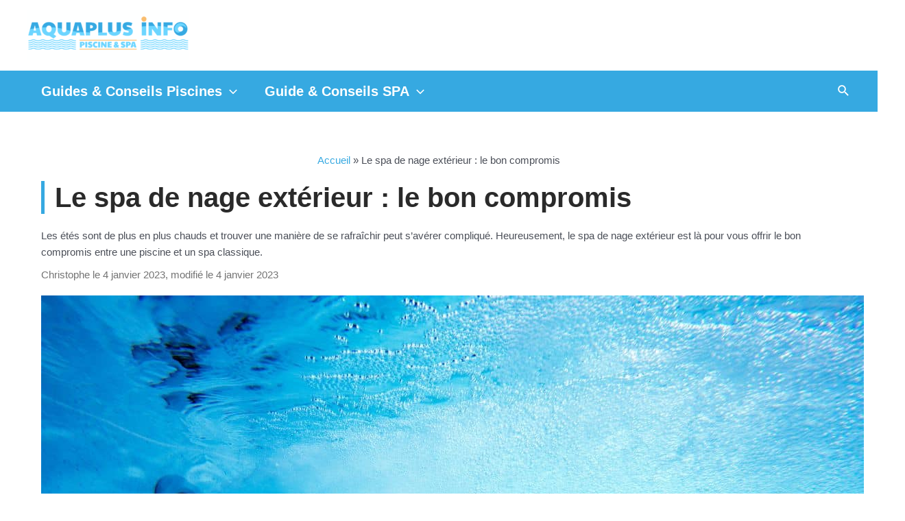

--- FILE ---
content_type: text/css
request_url: https://www.aquaplus-info.com/wp-content/cache/min/1/wp-content/plugins/media-ace/includes/lazy-load/assets/css/youtube.min-3f06d2e1f4a5ce2c8226a129d03bc14e.css
body_size: 87
content:
@font-face{font-family:mace;src:url(../../../../../../../../../../plugins/media-ace/assets/iconfont/fonts/mace.eot);src:url(../../../../../../../../../../plugins/media-ace/assets/iconfont/fonts/mace.eot?#iefix) format("embedded-opentype"),url(../../../../../../../../../../plugins/media-ace/assets/iconfont/fonts/mace.woff) format("woff"),url(../../../../../../../../../../plugins/media-ace/assets/iconfont/fonts/mace.ttf) format("truetype"),url(../../../../../../../../../../plugins/media-ace/assets/iconfont/fonts/mace.svg#mace) format("svg");font-weight:400;font-style:normal;font-display:block}.mace-youtube{overflow:hidden;height:0;padding-top:56.25%;margin-bottom:30px;position:relative;cursor:pointer;background-color:#000}.mace-youtube img{width:100%;position:absolute;top:-16.84%;left:0;opacity:.7;cursor:pointer}.mace-youtube iframe{height:100%;width:100%;position:absolute;top:0;left:0}.mace-youtube .mace-play-button{position:absolute;z-index:1;top:50%;left:50%;transform:translate3d(-50%,-50%,0);cursor:pointer}.mace-youtube .mace-play-button:before{display:block;font-size:70px;line-height:1;font-family:mace;content:"\e010";text-shadow:0 10px 20px rgba(0,0,0,.2);color:#fff}

--- FILE ---
content_type: text/css
request_url: https://www.aquaplus-info.com/wp-content/cache/min/1/wp-content/themes/astra-child/style-231108ea998952f66aac286d6a008339.css
body_size: 971
content:
.ast-single-author-box{display:block!important;margin-top:35px!important;margin-bottom:20px!important;max-width:800px!important;margin-left:auto!important;margin-right:auto!important;border-radius:10px;border-style:solid;border-width:0;box-shadow:4px 5px 10px -1px #575760!important}.single.ast-separate-container .ast-author-meta{padding:40px!important;border-radius:20px!important}.ast-single-post-order h1.entry-title,.category .ast-archive-description h1{text-align:left;font-size:40px;font-weight:700;padding-right:15px;padding-left:15px;margin-top:20px;margin-bottom:20px;border-left-style:solid;border-left-width:5px;border-color:#36a9e1}.blog .entry-content,.category .entry-content{display:none}.about-author-title-wrapper h3.about-author{font-size:15px!important;font-weight:700!important}.post-author-bio h4.author-title{font-size:17px;font-weight:700;margin-bottom:15px}.cat-links a{display:inline-block;position:relative;padding:2px 8px;border-width:0;margin-right:0;font-size:12px;line-height:16px;font-weight:700;letter-spacing:-.03em;text-transform:none;vertical-align:middle;pointer-events:auto;border-style:solid;text-shadow:none;border-color:#fff;background-color:#36a9e1;color:#fafafa;transition:border-color 375ms ease-in-out,background-color 375ms;border-radius:10px}.cat-links a:hover{color:#fff!important}.ast-separate-container .ast-article-post{border-bottom:unset!important}.entry-header .post-thumb-img-content img{min-width:1200px!important}.ast-related-posts-title{text-align:left;font-size:30px;font-weight:600;padding-right:0;padding-left:10px;margin-top:25px;margin-bottom:25px;margin-left:10px;border-left-style:solid;border-left-width:5px;border-color:#36a9e1}.ast-separate-container .ast-article-single{padding:0!important}.ast-separate-container .ast-single-related-posts-container{padding:0px!important}.ast-separate-container .blog-layout-1{padding:10px!important}a:focus{outline:unset!important}.ast-single-post h3 .entry-title{font-family:'Roboto',sans-serif;font-size:15px;color:#000;text-align:center!important}.important-box p{background:#fbfdfe;padding-top:80px!important;margin-top:-90px;border-radius:12px}.ast-related-post-featured-section .post-thumb-img-content{overflow:hidden;height:120px}.ast-related-post-featured-section .post-thumb-img-content{overflow:hidden;height:180px}.cta-devis{background:#c2e4f5;border-radius:9px;align-items:center;justify-content:center;cursor:pointer}.cta-devis .wp-block-column.is-vertically-aligned-center{margin:0}.cta-devis .wp-block-columns{margin:0;padding:15px5px}.cta-devis p{margin-bottom:0px!important}p.cta-title{font-size:33px;color:#FFF;line-height:65px}p.cta-sub-title{font-size:20px;color:#000;padding-bottom:15px}.cta-devis a{background:#f9bd6f;display:block;text-align:center;color:#FFF;text-decoration:none!important;border-radius:9px;max-width:175px;margin:0 auto;border:3px solid #f9bd6f}.cta-devis a:hover{color:#f9bd6f;background:#fbfdfe}.cta-devis a strong{display:block}.tagcloud{margin:20px 0}.tagcloud>a{display:inline-block;padding:2px 9px;margin:0 6px 6px 0;position:relative;vertical-align:top;font-family:Spartan,Roboto,sans-serif;font-size:12px!important;color:inherit;text-decoration:none}.tagcloud>a:after{display:block;position:absolute;left:0;right:0;top:0;bottom:0;border-width:1px;border-style:solid;border-radius:12px;content:"";background-color:currentColor;opacity:.1666;transition:border-color 375ms ease-in-out,background-color 375ms ease-in-out,color 375ms ease-in-out,opacity 375ms ease-in-out}.tagcloud>a:before{margin-right:.25em;content:"#"}.ast-separate-container .ast-article-single.remove-featured-img-padding .single-layout-1 .post-thumb-img-content{margin-left:unset!important}.entry-meta span{margin-bottom:20px}.tagcloud a:hover{color:unset!important;background-color:unset!important;border-color:unset!important}.post-author-avatar img{border-radius:50%;min-width:100px}body.single.single-post .entry-content{max-width:800px;margin:0 auto}.single-post #ast-breadcrumbs-yoast{text-align:center}.ast-related-post-featured-section .post-thumb-img-content.post-thumb{overflow:hidden;height:160px}.ast-blog-featured-section .post-thumb-img-content.post-thumb{overflow:hidden;height:180px}h3.ast-related-post-title.entry-title a{line-height:1.2!important}.entry-meta{margin-bottom:20px}.ast-archive-description{padding:0px!important}@media only screen and (max-width:800px){.entry-header .post-thumb-img-content img{min-width:100%!important}.ast-single-post-order h1.entry-title,.category .ast-archive-description h1{font-size:20px}}

--- FILE ---
content_type: application/javascript; charset=utf-8
request_url: https://www.aquaplus-info.com/wp-content/cache/min/1/embed-f48587414c730f3506331052b8c1a5e8.js
body_size: 29552
content:
try{(window.FB&&!window.FB.__buffer)||(function(){var apply=Function.prototype.apply;function bindContext(fn,thisArg){return function _sdkBound(){return apply.call(fn,thisArg,arguments)}}var global={__type:'JS_SDK_SANDBOX',window:window,document:window.document};var sandboxSafelist=['setTimeout','setInterval','clearTimeout','clearInterval'];for(var i=0;i<sandboxSafelist.length;i++){global[sandboxSafelist[i]]=bindContext(window[sandboxSafelist[i]],window)}(function(){var self=window;var globalThis=this;var __DEV__=0;function emptyFunction(){};var __transform_includes={};var __annotator,__bodyWrapper;var __w,__t;var undefined;with(this){(function(a){var b={},c=function(a,b){if(!a&&!b)return null;var c={};typeof a!=="undefined"&&(c.type=a);typeof b!=="undefined"&&(c.signature=b);return c},d=function(a,b){return c(a&&/^[A-Z]/.test(a)?a:void 0,b&&(b.params&&b.params.length||b.returns)?"function("+(b.params?b.params.map(function(a){return/\?/.test(a)?"?"+a.replace("?",""):a}).join(","):"")+")"+(b.returns?":"+b.returns:""):void 0)},e=function(a,b,c){return a},f=function(a,b,c){if("typechecks"in __transform_includes){b=d(b?b.name:void 0,c);b&&__w(a,b)}return a},g=function(a,b,c){return c.apply(a,b)},h=function(a,c,d,e,f){if(f){f.callId||(f.callId=f.module+":"+(f.line||0)+":"+(f.column||0));e=f.callId;b[e]=(b[e]||0)+1}return d.apply(a,c)};typeof __transform_includes==="undefined"?(a.__annotator=e,a.__bodyWrapper=g):(a.__annotator=f,"codeusage"in __transform_includes?(a.__annotator=e,a.__bodyWrapper=h,a.__bodyWrapper.getCodeUsage=function(){return b},a.__bodyWrapper.clearCodeUsage=function(){b={}}):a.__bodyWrapper=g)})(typeof globalThis!=="undefined"?globalThis:typeof global!=="undefined"?global:typeof window!=="undefined"?window:typeof this!=="undefined"?this:typeof self!=="undefined"?self:{});(function(a){a.__t=function(a){return a[0]},a.__w=function(a){return a}})(typeof globalThis!=="undefined"?globalThis:typeof global!=="undefined"?global:typeof window!=="undefined"?window:typeof this!=="undefined"?this:typeof self!=="undefined"?self:{});(function(a){var b={},c=["global","require","requireDynamic","requireLazy","module","exports"],d=["global","require","importDefault","importNamespace","requireLazy","module","exports"],e=1,f=32,g=64,h=256,i={},j=Object.prototype.hasOwnProperty;function k(e,h){if(!j.call(b,e)){if(h)return null;throw new Error("Module "+e+" has not been defined")}h=b[e];if(h.resolved)return h;e=h.special;var i=h.factory.length,k=e&f?d.concat(h.deps):c.concat(h.deps),o=[],p;for(var q=0;q<i;q++){switch(k[q]){case"module":p=h;break;case"exports":p=h.exports;break;case"global":p=a;break;case"require":p=l;break;case"requireDynamic":p=null;break;case"requireLazy":p=null;break;case"importDefault":p=m;break;case"importNamespace":p=n;break;default:typeof k[q]==="string"&&(p=l.call(null,k[q]))}o.push(p)}k=h.factory.apply(a,o);k&&(h.exports=k);e&g?h.exports!=null&&j.call(h.exports,"default")&&(h.defaultExport=h.exports["default"]):h.defaultExport=h.exports;h.resolved=!0;return h}function l(a,b){a=k(a,b);if(a)return a.defaultExport!==i?a.defaultExport:a.exports}function m(a){a=k(a);if(a)return a.defaultExport!==i?a.defaultExport:null}function n(a){a=k(a);if(a)return a.exports}function o(a,c,d,f){if(j.call(b,a)){var g=b[a].special||0;if(g&h)return}typeof d==="function"?(b[a]={factory:d,deps:c,defaultExport:i,exports:{},special:f||0,resolved:!1},f!=null&&f&e&&l.call(null,a)):b[a]={defaultExport:d,exports:d,resolved:!0}}function p(a,b,c){var d=k(a,!0);if(d){if(typeof b==="function")return b(l(a))}else if(typeof c==="function")return c()}o("ifRequireable",[],function(){return p},h);a.__d=o;a.require=l;a.importDefault=m;a.importNamespace=n;a.$RefreshReg$=function(){};a.$RefreshSig$=function(){return function(a){return a}}})(this);__d("ES5FunctionPrototype",[],(function(a,b,c,d,e,f){a={bind:function(a){if(typeof this!=="function")throw new TypeError("Bind must be called on a function");var b=this,c=Array.prototype.slice.call(arguments,1);function d(){return b.apply(a,c.concat(Array.prototype.slice.call(arguments)))}d.displayName="bound:"+(b.displayName||b.name||"(?)");d.toString=function(){return"bound: "+b};return d}};b=a;f["default"]=b}),66);__d("ES5StringPrototype",[],(function(a,b,c,d,e,f){a={startsWith:function(a){var b=String(this);if(this==null)throw new TypeError("String.prototype.startsWith called on null or undefined");var c=arguments.length>1?Number(arguments[1]):0;isNaN(c)&&(c=0);var d=Math.min(Math.max(c,0),b.length);return b.indexOf(String(a),c)==d},endsWith:function(a){var b=String(this);if(this==null)throw new TypeError("String.prototype.endsWith called on null or undefined");var c=b.length,d=String(a),e=arguments.length>1?Number(arguments[1]):c;isNaN(e)&&(e=0);var f=Math.min(Math.max(e,0),c),g=f-d.length;return g<0?!1:b.lastIndexOf(d,g)==g},includes:function(a){if(this==null)throw new TypeError("String.prototype.contains called on null or undefined");var b=String(this),c=arguments.length>1?Number(arguments[1]):0;isNaN(c)&&(c=0);return b.indexOf(String(a),c)!=-1},repeat:function(a){if(this==null)throw new TypeError("String.prototype.repeat called on null or undefined");var b=String(this);a=a?Number(a):0;isNaN(a)&&(a=0);if(a<0||a===Infinity)throw RangeError();if(a===1)return b;if(a===0)return"";var c="";while(a)a&1&&(c+=b),(a>>=1)&&(b+=b);return c}};b=a;f["default"]=b}),66);__d("ES6Array",[],(function(a,b,c,d,e,f){"use strict";a={from:function(a){if(a==null)throw new TypeError("Object is null or undefined");var b=arguments[1],c=arguments[2],d=this,e=Object(a),f=typeof Symbol==="function"&&navigator.userAgent.indexOf("Trident/7.0")===-1?typeof Symbol==="function"?Symbol.iterator:"@@iterator":"@@iterator",g=typeof b==="function",h=typeof e[f]==="function",i=0,j,k;if(h){j=typeof d==="function"?new d():[];var l=e[f](),m;while(!(m=l.next()).done)k=m.value,g&&(k=b.call(c,k,i)),j[i]=k,i+=1;j.length=i;return j}var n=e.length;(isNaN(n)||n<0)&&(n=0);j=typeof d==="function"?new d(n):new Array(n);while(i<n)k=e[i],g&&(k=b.call(c,k,i)),j[i]=k,i+=1;j.length=i;return j}};b=a;f["default"]=b}),66);__d("ES6ArrayPrototype",[],(function(a,b,c,d,e,f){var g={find:function(a,b){if(this==null)throw new TypeError("Array.prototype.find called on null or undefined");if(typeof a!=="function")throw new TypeError("predicate must be a function");a=g.findIndex.call(this,a,b);return a===-1?void 0:this[a]},findIndex:function(a,b){if(this==null)throw new TypeError("Array.prototype.findIndex called on null or undefined");if(typeof a!=="function")throw new TypeError("predicate must be a function");var c=Object(this),d=c.length>>>0;for(var e=0;e<d;e++)if(a.call(b,c[e],e,c))return e;return-1},fill:function(a,b,c){if(this==null)throw new TypeError("Array.prototype.fill called on null or undefined");var d=Object(this),e=d.length>>>0,f=arguments[1],g=f>>0,h=g<0?Math.max(e+g,0):Math.min(g,e),i=arguments[2],j=i===void 0?e:i>>0,k=j<0?Math.max(e+j,0):Math.min(j,e);while(h<k)d[h]=a,h++;return d}};a=g;f["default"]=a}),66);__d("ES6Number",[],(function(a,b,c,d,e,f){a=Math.pow(2,-52);b=Math.pow(2,53)-1;c=-1*b;d={isFinite:function(a){function b(b){return a.apply(this,arguments)}b.toString=function(){return a.toString()};return b}(function(a){return typeof a==="number"&&isFinite(a)}),isNaN:function(a){function b(b){return a.apply(this,arguments)}b.toString=function(){return a.toString()};return b}(function(a){return typeof a==="number"&&isNaN(a)}),isInteger:function(a){return this.isFinite(a)&&Math.floor(a)===a},isSafeInteger:function(a){return this.isFinite(a)&&a>=this.MIN_SAFE_INTEGER&&a<=this.MAX_SAFE_INTEGER&&Math.floor(a)===a},EPSILON:a,MAX_SAFE_INTEGER:b,MIN_SAFE_INTEGER:c};e=d;f["default"]=e}),66);__d("ES6Object",[],(function(a,b,c,d,e,f){var g={}.hasOwnProperty;a={assign:function(a){if(a==null)throw new TypeError("Object.assign target cannot be null or undefined");a=Object(a);for(var b=0;b<(arguments.length<=1?0:arguments.length-1);b++){var c=b+1<1||arguments.length<=b+1?void 0:arguments[b+1];if(c==null)continue;c=Object(c);for(var d in c)g.call(c,d)&&(a[d]=c[d])}return a},is:function(a,b){if(a===b)return a!==0||1/a===1/b;else return a!==a&&b!==b}};b=a;f["default"]=b}),66);__d("ES5Array",[],(function(a,b,c,d,e,f){a={isArray:function(a){return Object.prototype.toString.call(a)==="[object Array]"}};b=a;f["default"]=b}),66);__d("ES5ArrayPrototype",[],(function(a,b,c,d,e,f){a={indexOf:function(a,b){b=b;var c=this.length;b|=0;b<0&&(b+=c);for(;b<c;b++)if(b in this&&this[b]===a)return b;return-1}};b=a;f["default"]=b}),66);__d("ES7ArrayPrototype",["ES5Array","ES5ArrayPrototype"],(function(a,b,c,d,e,f){var g=b("ES5Array").isArray,h=b("ES5ArrayPrototype").indexOf;function i(a){return Math.min(Math.max(j(a),0),Number.MAX_SAFE_INTEGER)}function j(a){a=Number(a);return isFinite(a)&&a!==0?k(a)*Math.floor(Math.abs(a)):a}function k(a){return a>=0?1:-1}a={includes:function(a){"use strict";if(a!==void 0&&g(this)&&!(typeof a==="number"&&isNaN(a)))return h.apply(this,arguments)!==-1;var b=Object(this),c=b.length?i(b.length):0;if(c===0)return!1;var d=arguments.length>1?j(arguments[1]):0,e=d<0?Math.max(c+d,0):d,f=isNaN(a)&&typeof a==="number";while(e<c){var k=b[e];if(k===a||typeof k==="number"&&f&&isNaN(k))return!0;e++}return!1}};e.exports=a}),null);__d("ES7Object",[],(function(a,b,c,d,e,f){var g={}.hasOwnProperty;a={entries:function(a){if(a==null)throw new TypeError("Object.entries called on non-object");var b=[];for(var c in a)g.call(a,c)&&b.push([c,a[c]]);return b},values:function(a){if(a==null)throw new TypeError("Object.values called on non-object");var b=[];for(var c in a)g.call(a,c)&&b.push(a[c]);return b}};b=a;f["default"]=b}),66);__d("ES7StringPrototype",[],(function(a,b,c,d,e,f){a={trimLeft:function(){return this.replace(/^\s+/,"")},trimRight:function(){return this.replace(/\s+$/,"")}};b=a;f["default"]=b}),66);__d("json3-3.3.2",[],(function(a,b,c,d,e,f){"use strict";var g={},h={exports:g},i;function j(){(function(){var b=typeof i==="function",c={"function":!0,object:!0},d=c[typeof g]&&g&&!g.nodeType&&g,e=c[typeof window]&&window||this,j=d&&c[typeof h]&&h&&!h.nodeType&&typeof a=="object"&&a;j&&(j.global===j||j.window===j||j.self===j)&&(e=j);function k(b,a){b||(b=e.Object());a||(a=e.Object());var d=b.Number||e.Number,g=b.String||e.String,h=b.Object||e.Object,i=b.Date||e.Date,j=b.SyntaxError||e.SyntaxError,l=b.TypeError||e.TypeError,m=b.Math||e.Math;b=b.JSON||e.JSON;typeof b=="object"&&b&&(a.stringify=b.stringify,a.parse=b.parse);b=h.prototype;var n=b.toString,o,p,q,r=new i(-3509827334573292);try{r=r.getUTCFullYear()==-109252&&r.getUTCMonth()===0&&r.getUTCDate()===1&&r.getUTCHours()==10&&r.getUTCMinutes()==37&&r.getUTCSeconds()==6&&r.getUTCMilliseconds()==708}catch(a){}function s(b){if(s[b]!==q)return s[b];var c;if(b=="bug-string-char-index")c="a"[0]!="a";else if(b=="json")c=s("json-stringify")&&s("json-parse");else{var e,f='{"a":[1,true,false,null,"\\u0000\\b\\n\\f\\r\\t"]}';if(b=="json-stringify"){var h=a.stringify,j=typeof h=="function"&&r;if(j){(e=function(){return 1}).toJSON=e;try{j=h(0)==="0"&&h(new d())==="0"&&h(new g())=='""'&&h(n)===q&&h(q)===q&&h()===q&&h(e)==="1"&&h([e])=="[1]"&&h([q])=="[null]"&&h(null)=="null"&&h([q,n,null])=="[null,null,null]"&&h({a:[e,!0,!1,null,"\0\b\n\f\r\t"]})==f&&h(null,e)==="1"&&h([1,2],null,1)=="[\n 1,\n 2\n]"&&h(new i(-864e13))=='"-271821-04-20T00:00:00.000Z"'&&h(new i(864e13))=='"+275760-09-13T00:00:00.000Z"'&&h(new i(-621987552e5))=='"-000001-01-01T00:00:00.000Z"'&&h(new i(-1))=='"1969-12-31T23:59:59.999Z"'}catch(a){j=!1}}c=j}if(b=="json-parse"){h=a.parse;if(typeof h=="function")try{if(h("0")===0&&!h(!1)){e=h(f);var k=e.a.length==5&&e.a[0]===1;if(k){try{k=!h('"\t"')}catch(a){}if(k)try{k=h("01")!==1}catch(a){}if(k)try{k=h("1.")!==1}catch(a){}}}}catch(a){k=!1}c=k}}return s[b]=!!c}if(!s("json")){var t="[object Function]",u="[object Date]",v="[object Number]",w="[object String]",x="[object Array]",y="[object Boolean]",z=s("bug-string-char-index");if(!r)var A=m.floor,B=[0,31,59,90,120,151,181,212,243,273,304,334],C=function(a,b){return B[b]+365*(a-1970)+A((a-1969+(b=+(b>1)))/4)-A((a-1901+b)/100)+A((a-1601+b)/400)};(o=b.hasOwnProperty)||(o=function(a){var b={},c;(b.__proto__=null,b.__proto__={toString:1},b).toString!=n?o=function(a){var b=this.__proto__;a=a in(this.__proto__=null,this);this.__proto__=b;return a}:(c=b.constructor,o=function(a){var b=(this.constructor||c).prototype;return a in this&&!(a in b&&this[a]===b[a])});return o.call(this,a)});p=function(a,b){var d=0,e,f;(e=function(){this.valueOf=0}).prototype.valueOf=0;f=new e();for(e in f)o.call(f,e)&&d++;f=null;!d?(f=["valueOf","toString","toLocaleString","propertyIsEnumerable","isPrototypeOf","hasOwnProperty","constructor"],p=function(a,b){var d=n.call(a)==t,e,g=!d&&typeof a.constructor!="function"&&c[typeof a.hasOwnProperty]&&a.hasOwnProperty||o;for(e in a)!(d&&e=="prototype")&&g.call(a,e)&&b(e);for(d=f.length;e=f[--d];g.call(a,e)&&b(e));}):d==2?p=function(a,b){var c={},d=n.call(a)==t,e;for(e in a)!(d&&e=="prototype")&&!o.call(c,e)&&(c[e]=1)&&o.call(a,e)&&b(e)}:p=function(a,b){var c=n.call(a)==t,d,e;for(d in a)!(c&&d=="prototype")&&o.call(a,d)&&!(e=d==="constructor")&&b(d);(e||o.call(a,d="constructor"))&&b(d)};return p(a,b)};if(!s("json-stringify")){var D={92:"\\\\",34:'\\"',8:"\\b",12:"\\f",10:"\\n",13:"\\r",9:"\\t"},E="000000",F=function(a,b){return(E+(b||0)).slice(-a)},G="\\u00",H=function(a){var b='"',c=0,d=a.length,e=!z||d>10,f=e&&(z?a.split(""):a);for(;c<d;c++){var g=a.charCodeAt(c);switch(g){case 8:case 9:case 10:case 12:case 13:case 34:case 92:b+=D[g];break;default:if(g<32){b+=G+F(2,g.toString(16));break}b+=e?f[c]:a.charAt(c)}}return b+'"'},I=function(a,b,c,d,e,f,g){var h,i,j,k,m,r,s,t,z,B;try{h=b[a]}catch(a){}if(typeof h=="object"&&h){i=n.call(h);if(i==u&&!o.call(h,"toJSON"))if(h>-1/0&&h<1/0){if(C){m=A(h/864e5);for(j=A(m/365.2425)+1970-1;C(j+1,0)<=m;j++);for(k=A((m-C(j,0))/30.42);C(j,k+1)<=m;k++);m=1+m-C(j,k);r=(h%864e5+864e5)%864e5;s=A(r/36e5)%24;t=A(r/6e4)%60;z=A(r/1e3)%60;r=r%1e3}else j=h.getUTCFullYear(),k=h.getUTCMonth(),m=h.getUTCDate(),s=h.getUTCHours(),t=h.getUTCMinutes(),z=h.getUTCSeconds(),r=h.getUTCMilliseconds();h=(j<=0||j>=1e4?(j<0?"-":"+")+F(6,j<0?-j:j):F(4,j))+"-"+F(2,k+1)+"-"+F(2,m)+"T"+F(2,s)+":"+F(2,t)+":"+F(2,z)+"."+F(3,r)+"Z"}else h=null;else typeof h.toJSON=="function"&&(i!=v&&i!=w&&i!=x||o.call(h,"toJSON"))&&(h=h.toJSON(a))}c&&(h=c.call(b,a,h));if(h===null)return"null";i=n.call(h);if(i==y)return""+h;else if(i==v)return h>-1/0&&h<1/0?""+h:"null";else if(i==w)return H(""+h);if(typeof h=="object"){for(j=g.length;j--;)if(g[j]===h)throw l();g.push(h);B=[];k=f;f+=e;if(i==x){for(m=0,j=h.length;m<j;m++)s=I(m,h,c,d,e,f,g),B.push(s===q?"null":s);t=B.length?e?"[\n"+f+B.join(",\n"+f)+"\n"+k+"]":"["+B.join(",")+"]":"[]"}else p(d||h,function(a){var b=I(a,h,c,d,e,f,g);b!==q&&B.push(H(a)+":"+(e?" ":"")+b)}),t=B.length?e?"{\n"+f+B.join(",\n"+f)+"\n"+k+"}":"{"+B.join(",")+"}":"{}";g.pop();return t}};a.stringify=function(a,b,d){var e,f,g,h;if(c[typeof b]&&b)if((h=n.call(b))==t)f=b;else if(h==x){g={};for(var i=0,j=b.length,k;i<j;k=b[i++],(h=n.call(k),h==w||h==v)&&(g[k]=1));}if(d)if((h=n.call(d))==v){if((d-=d%1)>0)for(e="",d>10&&(d=10);e.length<d;e+=" ");}else h==w&&(e=d.length<=10?d:d.slice(0,10));return I("",(k={},k[""]=a,k),f,g,e,"",[])}}if(!s("json-parse")){var J=g.fromCharCode,K={92:"\\",34:'"',47:"/",98:"\b",116:"\t",110:"\n",102:"\f",114:"\r"},L,M,N=function(){L=M=null;throw j()},O=function(){var a=M,b=a.length,c,d,e,f,g;while(L<b){g=a.charCodeAt(L);switch(g){case 9:case 10:case 13:case 32:L++;break;case 123:case 125:case 91:case 93:case 58:case 44:c=z?a.charAt(L):a[L];L++;return c;case 34:for(c="@",L++;L<b;){g=a.charCodeAt(L);if(g<32)N();else if(g==92){g=a.charCodeAt(++L);switch(g){case 92:case 34:case 47:case 98:case 116:case 110:case 102:case 114:c+=K[g];L++;break;case 117:d=++L;for(e=L+4;L<e;L++)g=a.charCodeAt(L),g>=48&&g<=57||g>=97&&g<=102||g>=65&&g<=70||N();c+=J("0x"+a.slice(d,L));break;default:N()}}else{if(g==34)break;g=a.charCodeAt(L);d=L;while(g>=32&&g!=92&&g!=34)g=a.charCodeAt(++L);c+=a.slice(d,L)}}if(a.charCodeAt(L)==34){L++;return c}N();default:d=L;g==45&&(f=!0,g=a.charCodeAt(++L));if(g>=48&&g<=57){g==48&&(g=a.charCodeAt(L+1),g>=48&&g<=57)&&N();f=!1;for(;L<b&&(g=a.charCodeAt(L),g>=48&&g<=57);L++);if(a.charCodeAt(L)==46){e=++L;for(;e<b&&(g=a.charCodeAt(e),g>=48&&g<=57);e++);e==L&&N();L=e}g=a.charCodeAt(L);if(g==101||g==69){g=a.charCodeAt(++L);(g==43||g==45)&&L++;for(e=L;e<b&&(g=a.charCodeAt(e),g>=48&&g<=57);e++);e==L&&N();L=e}return+a.slice(d,L)}f&&N();if(a.slice(L,L+4)=="true"){L+=4;return!0}else if(a.slice(L,L+5)=="false"){L+=5;return!1}else if(a.slice(L,L+4)=="null"){L+=4;return null}N()}}return"$"},P=function(a){var b,c;a=="$"&&N();if(typeof a=="string"){if((z?a.charAt(0):a[0])=="@")return a.slice(1);if(a=="["){b=[];for(;;c||(c=!0)){a=O();if(a=="]")break;c&&(a==","?(a=O(),a=="]"&&N()):N());a==","&&N();b.push(P(a))}return b}else if(a=="{"){b={};for(;;c||(c=!0)){a=O();if(a=="}")break;c&&(a==","?(a=O(),a=="}"&&N()):N());(a==","||typeof a!="string"||(z?a.charAt(0):a[0])!="@"||O()!=":")&&N();b[a.slice(1)]=P(O())}return b}N()}return a},Q=function(a,b,c){c=R(a,b,c);c===q?delete a[b]:a[b]=c},R=function(a,b,c){var d=a[b],e;if(typeof d=="object"&&d)if(n.call(d)==x)for(e=d.length;e--;)Q(d,e,c);else p(d,function(a){Q(d,a,c)});return c.call(a,b,d)};a.parse=function(a,b){var c;L=0;M=""+a;a=P(O());O()!="$"&&N();L=M=null;return b&&n.call(b)==t?R((c={},c[""]=a,c),"",b):a}}}a.runInContext=k;return a}if(d&&!b)k(e,d);else{var l=e.JSON,m=e.JSON3,n=!1,o=k(e,e.JSON3={noConflict:function(){n||(n=!0,e.JSON=l,e.JSON3=m,l=m=null);return o}});e.JSON={parse:o.parse,stringify:o.stringify}}}).call(this)}var k=!1;function l(){k||(k=!0,j());return h.exports}function b(a){switch(a){case void 0:return l()}}e.exports=b}),null);__d("json3",["json3-3.3.2"],(function(a,b,c,d,e,f){e.exports=b("json3-3.3.2")()}),null);__d("ES",["ES5FunctionPrototype","ES5StringPrototype","ES6Array","ES6ArrayPrototype","ES6Number","ES6Object","ES7ArrayPrototype","ES7Object","ES7StringPrototype","json3"],(function(a,b,c,d,e,f,g){var h={}.toString,i={"JSON.stringify":c("json3").stringify,"JSON.parse":c("json3").parse};d={"Function.prototype":c("ES5FunctionPrototype"),"String.prototype":c("ES5StringPrototype")};e={Object:c("ES6Object"),"Array.prototype":c("ES6ArrayPrototype"),Number:c("ES6Number"),Array:c("ES6Array")};f={Object:c("ES7Object"),"String.prototype":c("ES7StringPrototype"),"Array.prototype":c("ES7ArrayPrototype")};function a(a){for(var b in a){if(!Object.prototype.hasOwnProperty.call(a,b))continue;var c=a[b],d=b.split(".");if(d.length===2){var e=d[0],f=d[1];if(!e||!f||!window[e]||!window[e][f]){var g=e?window[e]:"-",h=e&&window[e]&&f?window[e][f]:"-";throw new Error("Unexpected state (t11975770): "+(e+", "+f+", "+g+", "+h+", "+b))}}e=d.length===2?window[d[0]][d[1]]:window[b];for(f in c){if(!Object.prototype.hasOwnProperty.call(c,f))continue;if(typeof c[f]!=="function"){i[b+"."+f]=c[f];continue}g=e[f];i[b+"."+f]=g&&/\{\s+\[native code\]\s\}/.test(g)?g:c[f]}}}a(d);a(e);a(f);function b(a,b,c){var d=c?h.call(a).slice(8,-1)+".prototype":a,e;if(Array.isArray(a))if(typeof d==="string")e=i[d+"."+b];else throw new Error("Can't polyfill "+b+" directly on an Array.");else if(typeof d==="string")e=i[d+"."+b];else if(typeof a==="string")throw new Error("Can't polyfill "+b+" directly on a string.");else e=a[b];if(typeof e==="function"){for(var f=arguments.length,g=new Array(f>3?f-3:0),j=3;j<f;j++)g[j-3]=arguments[j];return e.apply(a,g)}else if(e)return e;throw new Error("Polyfill "+d+" does not have implementation of "+b)}g["default"]=b}),98);__d("ES5Object",[],(function(a,b,c,d,e,f){var g={}.hasOwnProperty;a={create:function(a){var b=typeof a;if(b!="object"&&b!="function")throw new TypeError("Object prototype may only be a Object or null");h.prototype=a;return new h()},keys:function(a){var b=typeof a;if(b!="object"&&b!="function"||a===null)throw new TypeError("Object.keys called on non-object");b=[];for(var c in a)g.call(a,c)&&b.push(c);return b},freeze:function(a){return a},isFrozen:function(){return!1},seal:function(a){return a}};function h(){}b=a;f["default"]=b}),66);__d("sdk.babelHelpers",["ES5FunctionPrototype","ES5Object","ES6Object"],(function(a,b,c,d,e,f){var g={},h=Object.prototype.hasOwnProperty;g.inheritsLoose=function(a,c){b("ES6Object").assign(a,c);a.prototype=b("ES5Object").create(c&&c.prototype);a.prototype.constructor=a;a.__superConstructor__=c;return c};g.inherits=g.inheritsLoose;g.wrapNativeSuper=function(a){var b=typeof Map==="function"?new Map():void 0;g.wrapNativeSuper=function(a){if(a===null)return null;if(typeof a!=="function")throw new TypeError("Super expression must either be null or a function");if(b!==void 0){if(b.has(a))return b.get(a);b.set(a,c)}g.inheritsLoose(c,a);function c(){a.apply(this,arguments)}return c};return g.wrapNativeSuper(a)};g.assertThisInitialized=function(a){if(a===void 0)throw new ReferenceError("this hasn't been initialised - super() hasn't been called");return a};g._extends=b("ES6Object").assign;g["extends"]=g._extends;g.construct=function(a,b){var c=[null];c.push.apply(c,b);return new(Function.prototype.bind.apply(a,c))()};g.objectWithoutPropertiesLoose=function(a,b){var c={};for(var d in a){if(!h.call(a,d)||b.indexOf(d)>=0)continue;c[d]=a[d]}return c};g.objectWithoutProperties=g.objectWithoutPropertiesLoose;g.taggedTemplateLiteralLoose=function(a,b){b||(b=a.slice(0));a.raw=b;return a};g.bind=b("ES5FunctionPrototype").bind;e.exports=g}),null);var ES=require('ES');var babelHelpers=require('sdk.babelHelpers');(function(a,b){var c="keys",d="values",e="entries",f=function(){var a=h(Array),b;a||(b=function(){"use strict";function a(a,b){this.$1=a,this.$2=b,this.$3=0}var b=a.prototype;b.next=function(){if(this.$1==null)return{value:void 0,done:!0};var a=this.$1,b=this.$1.length,f=this.$3,g=this.$2;if(f>=b){this.$1=void 0;return{value:void 0,done:!0}}this.$3=f+1;if(g===c)return{value:f,done:!1};else if(g===d)return{value:a[f],done:!1};else if(g===e)return{value:[f,a[f]],done:!1}};b[typeof Symbol==="function"?Symbol.iterator:"@@iterator"]=function(){return this};return a}());return{keys:a?function(a){return a.keys()}:function(a){return new b(a,c)},values:a?function(a){return a.values()}:function(a){return new b(a,d)},entries:a?function(a){return a.entries()}:function(a){return new b(a,e)}}}(),g=function(){var a=h(String),b;a||(b=function(){"use strict";function a(a){this.$1=a,this.$2=0}var b=a.prototype;b.next=function(){if(this.$1==null)return{value:void 0,done:!0};var a=this.$2,b=this.$1,c=b.length;if(a>=c){this.$1=void 0;return{value:void 0,done:!0}}var d=b.charCodeAt(a);if(d<55296||d>56319||a+1===c)d=b[a];else{c=b.charCodeAt(a+1);c<56320||c>57343?d=b[a]:d=b[a]+b[a+1]}this.$2=a+d.length;return{value:d,done:!1}};b[typeof Symbol==="function"?Symbol.iterator:"@@iterator"]=function(){return this};return a}());return{keys:function(){throw TypeError("Strings default iterator doesn't implement keys.")},values:a?function(a){return a[typeof Symbol==="function"?Symbol.iterator:"@@iterator"]()}:function(a){return new b(a)},entries:function(){throw TypeError("Strings default iterator doesn't implement entries.")}}}();function h(a){return typeof a.prototype[typeof Symbol==="function"?Symbol.iterator:"@@iterator"]==="function"&&typeof a.prototype.values==="function"&&typeof a.prototype.keys==="function"&&typeof a.prototype.entries==="function"}var i=function(){"use strict";function a(a,b){this.$1=a,this.$2=b,this.$3=Object.keys(a),this.$4=0}var b=a.prototype;b.next=function(){var a=this.$3.length,b=this.$4,f=this.$2,g=this.$3[b];if(b>=a){this.$1=void 0;return{value:void 0,done:!0}}this.$4=b+1;if(f===c)return{value:g,done:!1};else if(f===d)return{value:this.$1[g],done:!1};else if(f===e)return{value:[g,this.$1[g]],done:!1}};b[typeof Symbol==="function"?Symbol.iterator:"@@iterator"]=function(){return this};return a}(),j={keys:function(a){return new i(a,c)},values:function(a){return new i(a,d)},entries:function(a){return new i(a,e)}};function k(a,b){if(typeof a==="string")return g[b||d](a);else if(Array.isArray(a))return f[b||d](a);else if(a[typeof Symbol==="function"?Symbol.iterator:"@@iterator"])return a[typeof Symbol==="function"?Symbol.iterator:"@@iterator"]();else return j[b||e](a)}ES("Object","assign",!1,k,{KIND_KEYS:c,KIND_VALUES:d,KIND_ENTRIES:e,keys:function(a){return k(a,c)},values:function(a){return k(a,d)},entries:function(a){return k(a,e)},generic:j.entries});a.FB_enumerate=k})(typeof global==="object"?global:typeof this==="object"?this:typeof window==="object"?window:typeof self==="object"?self:{});(function(a,b){var c=a.window||a;function d(){return"f"+(Math.random()*(1<<30)).toString(16).replace(".","")}function e(a){var b=a?a.ownerDocument||a:document;b=b.defaultView||c;return!!(a&&(typeof b.Node==="function"?a instanceof b.Node:typeof a==="object"&&typeof a.nodeType==="number"&&typeof a.nodeName==="string"))}function f(a){a=c[a];if(a==null)return!0;if(typeof c.Symbol!=="function")return!0;var b=a.prototype;return a==null||typeof a!=="function"||typeof b.clear!=="function"||new a().size!==0||typeof b.keys!=="function"||typeof b.forEach!=="function"}var g=a.FB_enumerate,h=function(){if(!f("Map"))return c.Map;var a="key",b="value",h="key+value",i="$map_",j,k="IE_HASH_",l=function(){"use strict";function c(a){if(!q(this))throw new TypeError("Wrong map object type.");p(this);if(a!=null){a=g(a);var b;while(!(b=a.next()).done){if(!q(b.value))throw new TypeError("Expected iterable items to be pair objects.");this.set(b.value[0],b.value[1])}}}var d=c.prototype;d.clear=function(){p(this)};d.has=function(a){a=n(this,a);return!!(a!=null&&this._mapData[a])};d.set=function(a,b){var c=n(this,a);c!=null&&this._mapData[c]?this._mapData[c][1]=b:(c=this._mapData.push([a,b])-1,o(this,a,c),this.size+=1);return this};d.get=function(a){a=n(this,a);if(a==null)return void 0;else return this._mapData[a][1]};d["delete"]=function(a){var b=n(this,a);if(b!=null&&this._mapData[b]){o(this,a,void 0);this._mapData[b]=void 0;this.size-=1;return!0}else return!1};d.entries=function(){return new m(this,h)};d.keys=function(){return new m(this,a)};d.values=function(){return new m(this,b)};d.forEach=function(a,b){if(typeof a!=="function")throw new TypeError("Callback must be callable.");a=ES(a,"bind",!0,b||void 0);b=this._mapData;for(var c=0;c<b.length;c++){var d=b[c];d!=null&&a(d[1],d[0],this)}};d[typeof Symbol==="function"?Symbol.iterator:"@@iterator"]=function(){return this.entries()};return c}(),m=function(){"use strict";function c(c,d){if(!(q(c)&&c._mapData))throw new TypeError("Object is not a map.");if([a,h,b].indexOf(d)===-1)throw new Error("Invalid iteration kind.");this._map=c;this._nextIndex=0;this._kind=d}var d=c.prototype;d.next=function(){if(!this instanceof l)throw new TypeError("Expected to be called on a MapIterator.");var c=this._map,d=this._nextIndex,e=this._kind;if(c==null)return r(void 0,!0);c=c._mapData;while(d<c.length){var f=c[d];d+=1;this._nextIndex=d;if(f)if(e===a)return r(f[0],!1);else if(e===b)return r(f[1],!1);else if(e)return r(f,!1)}this._map=void 0;return r(void 0,!0)};d[typeof Symbol==="function"?Symbol.iterator:"@@iterator"]=function(){return this};return c}();function n(a,b){if(q(b)){var c=v(b);return c?a._objectIndex[c]:void 0}else{c=i+b;if(typeof b==="string")return a._stringIndex[c];else return a._otherIndex[c]}}function o(a,b,c){var d=c==null;if(q(b)){var e=v(b);e||(e=w(b));d?delete a._objectIndex[e]:a._objectIndex[e]=c}else{e=i+b;typeof b==="string"?d?delete a._stringIndex[e]:a._stringIndex[e]=c:d?delete a._otherIndex[e]:a._otherIndex[e]=c}}function p(a){a._mapData=[],a._objectIndex={},a._stringIndex={},a._otherIndex={},a.size=0}function q(a){return a!=null&&(typeof a==="object"||typeof a==="function")}function r(a,b){return{value:a,done:b}}l.__isES5=function(){try{Object.defineProperty({},"__.$#x",{});return!0}catch(a){return!1}}();function s(a){if(!l.__isES5||!Object.isExtensible)return!0;else return Object.isExtensible(a)}function t(a){var b;switch(a.nodeType){case 1:b=a.uniqueID;break;case 9:b=a.documentElement.uniqueID;break;default:return null}if(b)return k+b;else return null}var u=d();function v(a){if(a[u])return a[u];else if(!l.__isES5&&a.propertyIsEnumerable&&a.propertyIsEnumerable[u])return a.propertyIsEnumerable[u];else if(!l.__isES5&&e(a)&&t(a))return t(a);else if(!l.__isES5&&a[u])return a[u]}var w=function(){var a=Object.prototype.propertyIsEnumerable,b=0;return function(c){if(s(c)){b+=1;if(l.__isES5)Object.defineProperty(c,u,{enumerable:!1,writable:!1,configurable:!1,value:b});else if(c.propertyIsEnumerable)c.propertyIsEnumerable=function(){return a.apply(this,arguments)},c.propertyIsEnumerable[u]=b;else if(e(c))c[u]=b;else throw new Error("Unable to set a non-enumerable property on object.");return b}else throw new Error("Non-extensible objects are not allowed as keys.")}}();return __annotator(l,{name:"Map"})}();b=function(){if(!f("Set"))return c.Set;var a=function(){"use strict";function a(a){if(this==null||typeof this!=="object"&&typeof this!=="function")throw new TypeError("Wrong set object type.");b(this);if(a!=null){a=g(a);var c;while(!(c=a.next()).done)this.add(c.value)}}var c=a.prototype;c.add=function(a){this._map.set(a,a);this.size=this._map.size;return this};c.clear=function(){b(this)};c["delete"]=function(a){a=this._map["delete"](a);this.size=this._map.size;return a};c.entries=function(){return this._map.entries()};c.forEach=function(a){var b=arguments[1],c=this._map.keys(),d;while(!(d=c.next()).done)a.call(b,d.value,d.value,this)};c.has=function(a){return this._map.has(a)};c.values=function(){return this._map.values()};c.keys=function(){return this.values()};c[typeof Symbol==="function"?Symbol.iterator:"@@iterator"]=function(){return this.values()};return a}();function b(a){a._map=new h(),a.size=a._map.size}return __annotator(a,{name:"Set"})}();a.Map=h;a.Set=b})(typeof globalThis!=="undefined"?globalThis:typeof global!=="undefined"?global:typeof window!=="undefined"?window:typeof this!=="undefined"?this:typeof self!=="undefined"?self:{});__d("cr:806696",[],function(g,r,rd,rl,m,e){m.exports=require("clearTimeoutBlue")});__d("cr:7386",[],function(g,r,rd,rl,m,e){m.exports=require("clearTimeoutWWW")});__d("cr:3725",[],function(g,r,rd,rl,m,e){m.exports=require("clearTimeoutWWWOrMobile")});__d("cr:1126",[],function(g,r,rd,rl,m,e){m.exports=require("TimeSliceImpl")});__d("cr:986633",[],function(g,r,rd,rl,m,e){m.exports=require("setTimeoutAcrossTransitionsBlue")});__d("cr:7391",[],function(g,r,rd,rl,m,e){m.exports=require("setTimeoutAcrossTransitionsWWW")});__d("cr:807042",[],function(g,r,rd,rl,m,e){m.exports=require("setTimeoutBlue")});__d("cr:7390",[],function(g,r,rd,rl,m,e){m.exports=require("setTimeoutWWW")});__d("cr:4344",[],function(g,r,rd,rl,m,e){m.exports=require("setTimeoutWWWOrMobile")});__d("cr:6640",[],function(g,r,rd,rl,m,e){m.exports=require("PromiseImpl")});__d("PromiseUsePolyfillSetImmediateGK",[],{"www_always_use_polyfill_setimmediate":!1});__d("ImmediateImplementationExperiments",[],{"prefer_message_channel":!0});__d("clearTimeoutBlue",[],(function(a,b,c,d,e,f){var g=a.__fbNativeClearTimeout||a.clearTimeout;function b(a){g(a)}f["default"]=b}),66);__d("requireCond",[],(function(a,b,c,d,e,f){function a(a,b,c){throw new Error("Cannot use raw untransformed requireCond.")}b=a;f["default"]=b}),66);__d("clearTimeoutWWW",["cr:806696"],(function(a,b,c,d,e,f,g){"use strict";g["default"]=b("cr:806696")}),98);__d("clearTimeoutWWWOrMobile",["cr:7386"],(function(a,b,c,d,e,f,g){g["default"]=b("cr:7386")}),98);__d("Env",[],(function(a,b,c,d,e,f){b={ajaxpipe_token:null,compat_iframe_token:null,iframeKey:"",iframeTarget:"",iframeToken:"",isCQuick:!1,jssp_header_sent:!1,jssp_targeting_enabled:!1,loadHyperion:!1,start:Date.now(),nocatch:!1,useTrustedTypes:!1,isTrustedTypesReportOnly:!1,enableDefaultTrustedTypesPolicy:!1,ig_server_override:"",barcelona_server_override:"",ig_mqtt_wss_endpoint:"",ig_mqtt_polling_endpoint:""};a.Env&&ES("Object","assign",!1,b,a.Env);a.Env=b;c=b;f["default"]=c}),66);__d("performance",[],(function(a,b,c,d,e,f){"use strict";b=a.performance||a.msPerformance||a.webkitPerformance||{};c=b;f["default"]=c}),66);__d("performanceNow",["performance"],(function(a,b,c,d,e,f,g){var h;if((h||(h=c("performance"))).now)b=function(){return(h||(h=c("performance"))).now()};else{d=a._cstart;e=Date.now();var i=typeof d==="number"&&d<e?d:e,j=0;b=function(){var a=Date.now(),b=a-i;b<j&&(i-=j-b,b=a-i);j=b;return b}}f=b;g["default"]=f}),98);__d("removeFromArray",[],(function(a,b,c,d,e,f){function a(a,b){b=a.indexOf(b);b!==-1&&a.splice(b,1)}f["default"]=a}),66);__d("fb-error",["performanceNow","removeFromArray"],(function(a,b,c,d,e,f){"use strict";var g,h={PREVIOUS_FILE:1,PREVIOUS_FRAME:2,PREVIOUS_DIR:3,FORCED_KEY:4};function i(b){var a=new Error(b);if(a.stack===void 0)try{throw a}catch(a){}a.messageFormat=b;for(var c=arguments.length,d=new Array(c>1?c-1:0),e=1;e<c;e++)d[e-1]=arguments[e];a.messageParams=d.map(function(a){return String(a)});a.taalOpcodes=[h.PREVIOUS_FRAME];return a}var j=!1,k={errorListener:function(b){var c=a.console,d=c[b.type]?b.type:"error";if(b.type==="fatal"||d==="error"&&!j){d=b.message;c.error("ErrorUtils caught an error:\n\n"+d+"\n\nSubsequent non-fatal errors won't be logged; see https://fburl.com/debugjs.",b);j=!0}}},l={skipDupErrorGuard:!1},m={config:l,setup:c},n=!1;function c(a){n===!1&&(n=!0,m.config=Object.freeze(a))}var o={access_token:null},p=6,q=6e4,r=10*q,s=new Map(),t=0;function u(){var a=(g||(g=b("performanceNow")))();if(a>t+q){var c=a-r;for(var d of s){var e=d[0],f=d[1];f.lastAccessed<c&&s["delete"](e)}t=a}}function aa(a){u();var c=(g||(g=b("performanceNow")))(),d=s.get(a);if(d==null){s.set(a,{dropped:0,logged:[c],lastAccessed:c});return 1}a=d.dropped;var e=d.logged;d.lastAccessed=c;while(e[0]<c-q)e.shift();if(e.length<p){d.dropped=0;e.push(c);return a+1}else{d.dropped++;return null}}var v={shouldLog:function(a){return aa(a.hash)}},ba="RE_EXN_ID";function w(a){var b=null;a==null||typeof a!=="object"?b=i("Non-object thrown: %s",String(a)):Object.prototype.hasOwnProperty.call(a,ba)?b=i("Rescript exception thrown: %s",ES("JSON","stringify",!1,a)):typeof(a===null||a===void 0?void 0:a.then)==="function"?b=i("Promise thrown: %s",ES("JSON","stringify",!1,a)):typeof a.message!=="string"?b=i("Non-error thrown: %s, keys: %s",String(a),ES("JSON","stringify",!1,Object.keys(a).sort())):a.messageFormat!=null&&typeof a.messageFormat!=="string"?b=i("Error with non-string messageFormat thrown: %s, %s, keys: %s",String(a.message),String(a),ES("JSON","stringify",!1,Object.keys(a).sort())):Object.isExtensible&&!Object.isExtensible(a)&&(b=i("Non-extensible thrown: %s",String(a.message)));if(b!=null){b.taalOpcodes=b.taalOpcodes||[];b.taalOpcodes.push(h.PREVIOUS_FRAME);return b}return a}var ca=typeof window==="undefined"?"<self.onerror>":"<window.onerror>",x;function da(a){var b=a.error!=null?w(a.error):i(a.message||"");b.fileName==null&&a.filename!=null&&(b.fileName=a.filename);b.line==null&&a.lineno!=null&&(b.line=a.lineno);b.column==null&&a.colno!=null&&(b.column=a.colno);b.guardList=[ca];b.loggingSource="ONERROR";(a=x)===null||a===void 0?void 0:a.reportError(b)}var y={setup:function(b){if(typeof a.addEventListener!=="function")return;if(x!=null)return;x=b;a.addEventListener("error",da)}},z=[],A={pushGuard:function(a){z.unshift(a)},popGuard:function(){z.shift()},inGuard:function(){return z.length!==0},cloneGuardList:function(){return z.map(function(a){return a.name})},findDeferredSource:function(){for(var a of z)if(a.deferredSource!=null)return a.deferredSource}};function ea(a){if(a.type!=null)return a.type;if(a.loggingSource=="GUARDED"||a.loggingSource=="ERROR_BOUNDARY")return"fatal";if(a.name=="SyntaxError")return"fatal";if(a.loggingSource=="ONERROR"&&a.message.indexOf("ResizeObserver loop")>=0)return"warn";return a.stack!=null&&a.stack.indexOf("chrome-extension://")>=0?"warn":"error"}var B=[],C=function(){function a(){this.metadata=[].concat(B)}var b=a.prototype;b.addEntries=function(){var a;(a=this.metadata).push.apply(a,arguments);return this};b.addEntry=function(a,b,c){this.metadata.push([a,b,c]);return this};b.isEmpty=function(){return this.metadata.length===0};b.clearEntries=function(){this.metadata=[]};b.format=function(){var a=[];this.metadata.forEach(function(b){if(b&&b.length){b=b.map(function(a){return a!=null?String(a).replace(/:/g,"_"):""}).join(":");a.push(b)}});return a};b.getAll=function(){return this.metadata};a.addGlobalMetadata=function(a,b,c){B.push([a,b,c])};a.getGlobalMetadata=function(){return B};a.unsetGlobalMetadata=function(a,b){B=B.filter(function(c){return!(Array.isArray(c)&&c[0]===a&&c[1]===b)})};return a}(),D={debug:1,info:2,warn:3,error:4,fatal:5};function d(a,b){if(Object.isFrozen(a))return;b.type&&((!a.type||D[a.type]>D[b.type])&&(a.type=b.type));var c=b.metadata;if(c!=null){var d;d=(d=a.metadata)!==null&&d!==void 0?d:new C();c!=null&&d.addEntries.apply(d,c.getAll());a.metadata=d}b.project!=null&&(a.project=b.project);b.errorName!=null&&(a.errorName=b.errorName);b.componentStack!=null&&(a.componentStack=b.componentStack);b.deferredSource!=null&&(a.deferredSource=b.deferredSource);b.blameModule!=null&&(a.blameModule=b.blameModule);b.loggingSource!=null&&(a.loggingSource=b.loggingSource);d=(c=a.messageFormat)!==null&&c!==void 0?c:a.message;c=(c=a.messageParams)!==null&&c!==void 0?c:[];if(d!==b.messageFormat&&b.messageFormat!=null){var e;d+=" [Caught in: "+b.messageFormat+"]";c.push.apply(c,(e=b.messageParams)!==null&&e!==void 0?e:[])}a.messageFormat=d;a.messageParams=c;e=b.forcedKey;d=a.forcedKey;c=e!=null&&d!=null?e+"_"+d:e!==null&&e!==void 0?e:d;a.forcedKey=c}function f(a){var b;return fa((b=a.messageFormat)!==null&&b!==void 0?b:a.message,a.messageParams||[])}function fa(a,b){var c=0;a=String(a);a=a.replace(/%s/g,function(){return c<b.length?b[c++]:"NOPARAM"});c<b.length&&(a+=" PARAMS"+ES("JSON","stringify",!1,b.slice(c)));return a}function ga(a){return(a!==null&&a!==void 0?a:[]).map(function(a){return String(a)})}var E={aggregateError:d,toReadableMessage:f,toStringParams:ga},ha=5,F=[];function G(a){F.push(a),F.length>ha&&F.shift()}function ia(a){var b=a.getAllResponseHeaders();if(b!=null&&b.indexOf("X-FB-Debug")>=0){b=a.getResponseHeader("X-FB-Debug");b&&G(b)}}function ja(){return F}var H={add:G,addFromXHR:ia,getAll:ja},ka="abcdefghijklmnopqrstuvwxyz012345";function I(){var a=0;for(var b=arguments.length,c=new Array(b),d=0;d<b;d++)c[d]=arguments[d];for(var e of c)if(e!=null){var f=e.length;for(var g=0;g<f;g++)a=(a<<5)-a+e.charCodeAt(g)}var h="";for(var i=0;i<6;i++)h=ka.charAt(a&31)+h,a>>=5;return h}var la=[/\(([^\s\)\()]+):(\d+):(\d+)\)$/,/@([^\s\)\()]+):(\d+):(\d+)$/,/^([^\s\)\()]+):(\d+):(\d+)$/,/^at([^\s\)\()]+):(\d+):(\d+)$/],ma=/^\w+:\s.*?\n/g;Error.stackTraceLimit!=null&&Error.stackTraceLimit<80&&(Error.stackTraceLimit=80);function na(a){var b=a.name,c=a.message;a=a.stack;if(a==null)return null;if(b!=null&&c!=null&&c!==""){var d=b+": "+c+"\n";if(ES(a,"startsWith",!0,d))return a.substr(d.length);if(a===b+": "+c)return null}if(b!=null){d=b+"\n";if(ES(a,"startsWith",!0,d))return a.substr(d.length)}if(c!=null&&c!==""){b=": "+c+"\n";d=a.indexOf(b);c=a.substring(0,d);if(/^\w+$/.test(c))return a.substring(d+b.length)}return a.replace(ma,"")}function J(a){a=a.trim();var b;a;var c,d,e;if(ES(a,"includes",!0,"charset=utf-8;base64,"))b="<inlined-file>";else{var f;for(var g of la){f=a.match(g);if(f!=null)break}f!=null&&f.length===4?(c=f[1],d=parseInt(f[2],10),e=parseInt(f[3],10),b=a.substring(0,a.length-f[0].length)):b=a;b=b.replace(/^at /,"").trim()}g={identifier:b,script:c,line:d,column:e};g.text=K(g);return g}function oa(a){return a==null||a===""?[]:a.split(/\n\n/)[0].split("\n").map(J)}function pa(a){a=na(a);return oa(a)}function qa(a){if(a==null||a==="")return null;a=a.split("\n");a.splice(0,1);return a.map(function(a){return a.trim()})}function K(a){var b=a.identifier,c=a.script,d=a.line;a=a.column;b="    at "+(b!==null&&b!==void 0?b:"<unknown>");c!=null&&d!=null&&a!=null&&(b+=" ("+c+":"+d+":"+a+")");return b}function L(c){var d,e,f,i,j,k,l=pa(c);d=(d=c.taalOpcodes)!==null&&d!==void 0?d:[];var m=c.framesToPop;if(m!=null){m=Math.min(m,l.length);while(m-->0)d.unshift(h.PREVIOUS_FRAME)}m=(m=c.messageFormat)!==null&&m!==void 0?m:c.message;e=((e=c.messageParams)!==null&&e!==void 0?e:[]).map(function(a){return String(a)});var n=qa(c.componentStack),o=n==null?null:n.map(J),p=c.metadata?c.metadata.format():new C().format();p.length===0&&(p=void 0);var q=l.map(function(a){return a.text}).join("\n");f=(f=c.errorName)!==null&&f!==void 0?f:c.name;var r=ea(c),s=c.loggingSource,t=c.project;i=(i=c.lineNumber)!==null&&i!==void 0?i:c.line;j=(j=c.columnNumber)!==null&&j!==void 0?j:c.column;k=(k=c.fileName)!==null&&k!==void 0?k:c.sourceURL;var u=l.length>0;u&&i==null&&(i=l[0].line);u&&j==null&&(j=l[0].column);u&&k==null&&(k=l[0].script);u={blameModule:c.blameModule,cause:c.cause,column:j==null?null:String(j),clientTime:Math.floor(Date.now()/1e3),componentStackFrames:o,deferredSource:c.deferredSource!=null?L(c.deferredSource):null,extra:(u=c.extra)!==null&&u!==void 0?u:{},fbtrace_id:c.fbtrace_id,guardList:(j=c.guardList)!==null&&j!==void 0?j:[],hash:I(f,q,r,t,s),isNormalizedError:!0,line:i==null?null:String(i),loggingSource:s,message:E.toReadableMessage(c),messageFormat:m,messageParams:e,metadata:p,name:f,page_time:Math.floor((g||(g=b("performanceNow")))()),project:t,reactComponentStack:n,script:k,serverHash:c.serverHash,stack:q,stackFrames:l,type:r,xFBDebug:H.getAll(),tags:(o=c.tags)!==null&&o!==void 0?o:[]};c.forcedKey!=null&&(u.forcedKey=c.forcedKey);d.length>0&&(u.taalOpcodes=d);j=a.location;j&&(u.windowLocationURL=j.href);for(i in u)u[i]==null&&delete u[i];return u}function ra(a){return a!=null&&typeof a==="object"&&a.isNormalizedError===!0?a:null}var M={formatStackFrame:K,normalizeError:L,ifNormalizedError:ra},sa="<global.react>",N=[],O=[],P=50,Q=!1,R={history:O,addListener:function(a,b){b===void 0&&(b=!1),N.push(a),b||O.forEach(function(b){return a(b,(b=b.loggingSource)!==null&&b!==void 0?b:"DEPRECATED")})},unshiftListener:function(a){N.unshift(a)},removeListener:function(a){b("removeFromArray")(N,a)},reportError:function(a){a=M.normalizeError(a);R.reportNormalizedError(a)},reportNormalizedError:function(b){if(Q)return!1;var a=A.cloneGuardList();b.componentStackFrames&&a.unshift(sa);a.length>0&&(b.guardList=a);if(b.deferredSource==null){a=A.findDeferredSource();a!=null&&(b.deferredSource=M.normalizeError(a))}O.length>P&&O.splice(P/2,1);O.push(b);Q=!0;for(a=0;a<N.length;a++)try{var c;N[a](b,(c=b.loggingSource)!==null&&c!==void 0?c:"DEPRECATED")}catch(a){}Q=!1;return!0}};R.addListener(k.errorListener);var ta="<anonymous guard>",S=!1,T={applyWithGuard:function(a,b,c,d){if(m.config.skipDupErrorGuard&&"__isMetaErrorGuarded"in a)return a.apply(b,c);A.pushGuard({name:((d===null||d===void 0?void 0:d.name)!=null?d.name:null)||(a.name?"func_name:"+a.name:null)||ta,deferredSource:d===null||d===void 0?void 0:d.deferredSource});if(S)try{return a.apply(b,c)}finally{A.popGuard()}try{return Function.prototype.apply.call(a,b,c)}catch(h){try{b=d!==null&&d!==void 0?d:babelHelpers["extends"]({},null);var e=b.deferredSource,f=b.onError;b=b.onNormalizedError;var g=w(h);e={deferredSource:e,loggingSource:"GUARDED",project:(e=d===null||d===void 0?void 0:d.project)!==null&&e!==void 0?e:"ErrorGuard",type:d===null||d===void 0?void 0:d.errorType};E.aggregateError(g,e);d=M.normalizeError(g);g==null&&a&&(d.extra[a.toString().substring(0,100)]="function",c!=null&&c.length&&(d.extra[ES("Array","from",!1,c).toString().substring(0,100)]="args"));d.guardList=A.cloneGuardList();f&&f(g);b&&b(d);R.reportNormalizedError(d)}catch(a){}}finally{A.popGuard()}},guard:function(a,b){function c(){for(var c=arguments.length,d=new Array(c),e=0;e<c;e++)d[e]=arguments[e];return T.applyWithGuard(a,this,d,b)}c.__isMetaErrorGuarded=!0;a.__SMmeta&&(c.__SMmeta=a.__SMmeta);return c},inGuard:function(){return A.inGuard()},skipGuardGlobal:function(a){S=a}},U=1024,V=[],W=0;function X(a){return String(a)}function Y(a){return a==null?null:String(a)}function ua(a,b){var c={};b&&b.forEach(function(a){c[a]=!0});Object.keys(a).forEach(function(b){a[b]?c[b]=!0:c[b]&&delete c[b]});return Object.keys(c)}function Z(a){return(a!==null&&a!==void 0?a:[]).map(function(a){return{column:Y(a.column),identifier:a.identifier,line:Y(a.line),script:a.script}})}function va(a){a=String(a);return a.length>U?a.substring(0,U-3)+"...":a}function wa(a,b){var c;c={appId:Y(b.appId),cavalry_lid:b.cavalry_lid,access_token:o.access_token,ancestor_hash:a.hash,bundle_variant:(c=b.bundle_variant)!==null&&c!==void 0?c:null,clientTime:X(a.clientTime),column:a.column,componentStackFrames:Z(a.componentStackFrames),events:a.events,extra:ua(a.extra,b.extra),forcedKey:a.forcedKey,frontend_env:(c=b.frontend_env)!==null&&c!==void 0?c:null,guardList:a.guardList,line:a.line,loggingFramework:b.loggingFramework,messageFormat:va(a.messageFormat),messageParams:a.messageParams.map(va),name:a.name,sample_weight:Y(b.sample_weight),script:a.script,site_category:b.site_category,stackFrames:Z(a.stackFrames),type:a.type,page_time:Y(a.page_time),project:a.project,push_phase:b.push_phase,report_source:b.report_source,report_source_ref:b.report_source_ref,rollout_hash:(c=b.rollout_hash)!==null&&c!==void 0?c:null,script_path:b.script_path,server_revision:Y(b.server_revision),spin:Y(b.spin),svn_rev:String(b.client_revision),additional_client_revisions:ES("Array","from",!1,(c=b.additional_client_revisions)!==null&&c!==void 0?c:[]).map(X),taalOpcodes:a.taalOpcodes==null?null:a.taalOpcodes.map(function(a){return a}),web_session_id:b.web_session_id,version:"3",xFBDebug:a.xFBDebug,tags:a.tags};b=a.blameModule;var d=a.deferredSource;b!=null&&(c.blameModule=String(b));d&&d.stackFrames&&(c.deferredSource={stackFrames:Z(d.stackFrames)});a.metadata&&(c.metadata=a.metadata);a.loadingUrls&&(c.loadingUrls=a.loadingUrls);a.serverHash!=null&&(c.serverHash=a.serverHash);a.windowLocationURL!=null&&(c.windowLocationURL=a.windowLocationURL);a.loggingSource!=null&&(c.loggingSource=a.loggingSource);return c}function xa(a,b,c){var d;W++;if(b.sample_weight===0)return!1;var e=v.shouldLog(a);if(e==null)return!1;if((d=b.projectBlocklist)!==null&&d!==void 0&&ES(d,"includes",!0,a.project))return!1;d=wa(a,b);ES("Object","assign",!1,d,{ancestors:V.slice(),clientWeight:X(e),page_position:X(W)});V.length<15&&ES(["fatal","error"],"includes",!0,a.type)&&V.push(a.hash);c(d);return!0}var ya={createErrorPayload:wa,postError:xa},$=null,za=!1;function Aa(a){if($==null)return;var b=$,c=a.reason,d,e=w(c),f=null;if(c!==e&&typeof c==="object"&&c!==null){d=Object.keys(c).sort().slice(0,3);typeof c.message!=="string"&&typeof c.messageFormat==="string"&&(c.message=c.messageFormat,e=w(c));if(typeof c.message!=="string"&&typeof c.errorMsg==="string")if(/^\s*\<!doctype/i.test(c.errorMsg)){var g=/<title>([^<]+)<\/title>(?:(?:.|\n)*<h1>([^<]+)<\/h1>)?/im.exec(c.errorMsg);if(g){var h;e=i('HTML document with title="%s" and h1="%s"',(h=g[1])!==null&&h!==void 0?h:"",(h=g[2])!==null&&h!==void 0?h:"")}else e=i("HTML document sanitized")}else/^\s*<\?xml/i.test(c.errorMsg)?e=i("XML document sanitized"):(c.message=c.errorMsg,e=w(c));e!==c&&typeof c.name==="string"&&(f=c.name);typeof c.name!=="string"&&typeof c.errorCode==="string"&&(f="UnhandledRejectionWith_errorCode_"+c.errorCode);typeof c.name!=="string"&&typeof c.error==="number"&&(f="UnhandledRejectionWith_error_"+String(c.error))}e.loggingSource="ONUNHANDLEDREJECTION";try{f=e===c&&f!=null&&f!==""?f:typeof(c===null||c===void 0?void 0:c.name)==="string"&&c.name!==""?c.name:d!=null&&d.length>0?"UnhandledRejectionWith_"+d.join("_"):"UnhandledRejection_"+(c===null?"null":typeof c),e.name=f}catch(a){}try{g=c===null||c===void 0?void 0:c.stack;(typeof g!=="string"||g==="")&&(g=e.stack);(typeof g!=="string"||g==="")&&(g=i("").stack);e.stack=e.name+": "+e.message+"\n"+g.split("\n").slice(1).join("\n")}catch(a){}try{h=a.promise;e.stack=e.stack+(h!=null&&typeof h.settledStack==="string"?"\n    at <promise_settled_stack_below>\n"+h.settledStack:"")+(h!=null&&typeof h.createdStack==="string"?"\n    at <promise_created_stack_below>\n"+h.createdStack:"")}catch(a){}try{f=a.promise;"__isPromiseWithTracing"in f&&f.__isPromiseWithTracing===!0&&f.deferredError!=null&&(e.deferredSource=w(f.deferredError))}catch(a){}b.reportError(e);a.preventDefault()}function Ba(b){$=b,typeof a.addEventListener==="function"&&!za&&(za=!0,a.addEventListener("unhandledrejection",Aa))}var Ca={onunhandledrejection:Aa,setup:Ba};l={preSetup:function(a){(a==null||a.ignoreOnError!==!0)&&y.setup(R),(a==null||a.ignoreOnUnahndledRejection!==!0)&&Ca.setup(R)},setup:function(a,b,c){R.addListener(function(d){var e;e=babelHelpers["extends"]({},a,(e=c===null||c===void 0?void 0:c())!==null&&e!==void 0?e:{});ya.postError(d,e,b)})}};var Da=20,Ea=function(){function a(a,b){var c=this;b===void 0&&(b=[]);this.FATAL=function(a){var b=a.join("%s");for(var d=arguments.length,e=new Array(d>1?d-1:0),f=1;f<d;f++)e[f-1]=arguments[f];c.fatal.apply(c,[b].concat(e))};this.MUSTFIX=function(a){var b=c.getTagString()+a.join("%s");for(var d=arguments.length,e=new Array(d>1?d-1:0),f=1;f<d;f++)e[f-1]=arguments[f];c.mustfix.apply(c,[b].concat(e))};this.WARN=function(a){var b=c.getTagString()+a.join("%s");for(var d=arguments.length,e=new Array(d>1?d-1:0),f=1;f<d;f++)e[f-1]=arguments[f];c.warn.apply(c,[b].concat(e))};this.INFO=function(a){var b=c.getTagString()+a.join("%s");for(var d=arguments.length,e=new Array(d>1?d-1:0),f=1;f<d;f++)e[f-1]=arguments[f];c.info.apply(c,[b].concat(e))};this.DEBUG=function(a){var b=c.getTagString()+a.join("%s");for(var d=arguments.length,e=new Array(d>1?d-1:0),f=1;f<d;f++)e[f-1]=arguments[f];c.debug.apply(c,[b].concat(e))};this.project=a;this.events=[];this.metadata=new C();this.taalOpcodes=[];this.loggerTags=new Set(b)}var b=a.prototype;b.$1=function(b,c){var d=String(c),e=this.events,f=this.project,g=this.metadata,i=this.blameModule,j=this.forcedKey,k=this.error,l;for(var m=arguments.length,n=new Array(m>2?m-2:0),o=2;o<m;o++)n[o-2]=arguments[o];if(this.normalizedError)l=babelHelpers["extends"]({},this.normalizedError,{messageFormat:this.normalizedError.messageFormat+" [Caught in: "+d+"]",messageParams:E.toStringParams([].concat(this.normalizedError.messageParams,n)),project:f,type:b,loggingSource:"FBLOGGER"}),l.message=E.toReadableMessage(l),j!=null&&(l.forcedKey=l.forcedKey!=null?j+"_"+l.forcedKey:j);else if(k)this.taalOpcodes.length>0&&new a("fblogger").blameToPreviousFrame().blameToPreviousFrame().warn("Blame helpers do not work with catching"),E.aggregateError(k,{messageFormat:d,messageParams:E.toStringParams(n),errorName:k.name,forcedKey:j,project:f,type:b,loggingSource:"FBLOGGER"}),l=M.normalizeError(k);else{k=new Error(d);if(k.stack===void 0)try{throw k}catch(a){}k.messageFormat=d;k.messageParams=E.toStringParams(n);k.blameModule=i;k.forcedKey=j;k.project=f;k.type=b;k.loggingSource="FBLOGGER";k.taalOpcodes=[h.PREVIOUS_FRAME,h.PREVIOUS_FRAME].concat(this.taalOpcodes);l=M.normalizeError(k);l.name="FBLogger"}if(!g.isEmpty())if(l.metadata==null)l.metadata=g.format();else{var p=l.metadata.concat(g.format()),q=new Set(p);l.metadata=ES("Array","from",!1,q.values())}if(e.length>0){if(l.events!=null){var r;(r=l.events).push.apply(r,e)}else l.events=[].concat(e);if(l.events!=null&&l.events.length>Da){var s=l.events.length-Da;l.events.splice(0,s+1,"<first "+s+" events omitted>")}}l.tags=ES("Array","from",!1,this.loggerTags);R.reportNormalizedError(l);return k};b.fatal=function(a){for(var b=arguments.length,c=new Array(b>1?b-1:0),d=1;d<b;d++)c[d-1]=arguments[d];this.$1.apply(this,["fatal",a].concat(c))};b.mustfix=function(a){for(var b=arguments.length,c=new Array(b>1?b-1:0),d=1;d<b;d++)c[d-1]=arguments[d];this.$1.apply(this,["error",a].concat(c))};b.warn=function(a){for(var b=arguments.length,c=new Array(b>1?b-1:0),d=1;d<b;d++)c[d-1]=arguments[d];this.$1.apply(this,["warn",a].concat(c))};b.info=function(a){for(var b=arguments.length,c=new Array(b>1?b-1:0),d=1;d<b;d++)c[d-1]=arguments[d];this.$1.apply(this,["info",a].concat(c))};b.debug=function(a){};b.mustfixThrow=function(a){for(var b=arguments.length,c=new Array(b>1?b-1:0),d=1;d<b;d++)c[d-1]=arguments[d];var e=this.$1.apply(this,["error",a].concat(c));e||(e=i("mustfixThrow does not support catchingNormalizedError"),e.taalOpcodes=e.taalOpcodes||[],e.taalOpcodes.push(h.PREVIOUS_FRAME));try{e.message=E.toReadableMessage(e)}catch(a){}e.is_js_error=!0;throw e};b.catching=function(b){!(b instanceof Error)?new a("fblogger").blameToPreviousFrame().warn("Catching non-Error object is not supported"):this.error=b;return this};b.catchingNormalizedError=function(a){this.normalizedError=a;return this};b.event=function(a){this.events.push(a);return this};b.blameToModule=function(a){this.blameModule=a;return this};b.blameToPreviousFile=function(){this.taalOpcodes.push(h.PREVIOUS_FILE);return this};b.blameToPreviousFrame=function(){this.taalOpcodes.push(h.PREVIOUS_FRAME);return this};b.blameToPreviousDirectory=function(){this.taalOpcodes.push(h.PREVIOUS_DIR);return this};b.addToCategoryKey=function(a){this.forcedKey=a;return this};b.addMetadata=function(a,b,c){this.metadata.addEntry(a,b,c);return this};b.tags=function(b){b=b.concat(ES("Array","from",!1,this.loggerTags));var c=new a(this.project,b);this.events.forEach(function(a){return c.event(a)});this.metadata.getAll().forEach(function(a){var b=a[0],d=a[1];a=a[2];return c.addMetadata(b,d,a)});return c};b.getTagString=function(){var a=this.loggerTags.size>0?"["+ES("Array","from",!1,this.loggerTags).join("|")+"] ":"";return a};return a}();c=function(a,b){var c=new Ea(a);return b!=null?c.event(a+"."+b):c};c.addGlobalMetadata=function(a,b,c){C.addGlobalMetadata(a,b,c)};var Fa="<CUSTOM_NAME:",Ga=">";function Ha(a,b){if(a!=null&&b!=null)try{Object.defineProperty(a,"name",{value:Fa+" "+b+Ga})}catch(a){}return a}d={blameToPreviousFile:function(a){var b;a.taalOpcodes=(b=a.taalOpcodes)!==null&&b!==void 0?b:[];a.taalOpcodes.push(h.PREVIOUS_FILE);return a},blameToPreviousFrame:function(a){var b;a.taalOpcodes=(b=a.taalOpcodes)!==null&&b!==void 0?b:[];a.taalOpcodes.push(h.PREVIOUS_FRAME);return a},blameToPreviousDirectory:function(a){var b;a.taalOpcodes=(b=a.taalOpcodes)!==null&&b!==void 0?b:[];a.taalOpcodes.push(h.PREVIOUS_DIR);return a}};f={err:i,ErrorBrowserConsole:k,ErrorConfig:m,ErrorDynamicData:o,ErrorFilter:v,ErrorGlobalEventHandler:y,ErrorGuard:T,ErrorGuardState:A,ErrorMetadata:C,ErrorNormalizeUtils:M,ErrorPoster:ya,ErrorPubSub:R,ErrorSerializer:E,ErrorSetup:l,ErrorXFBDebug:H,FBLogger:c,getErrorSafe:w,getSimpleHash:I,TAAL:d,TAALOpcode:h,renameFunction:Ha};e.exports=f}),null);__d("ErrorGuard",["fb-error"],(function(a,b,c,d,e,f,g){"use strict";g["default"]=c("fb-error").ErrorGuard}),98);__d("FBLogger",["fb-error"],(function(a,b,c,d,e,f,g){"use strict";g["default"]=c("fb-error").FBLogger}),98);__d("CircularBuffer",["FBLogger"],(function(a,b,c,d,e,f,g){a=function(){function a(a){if(a<=0)throw c("FBLogger")("comet_infra").mustfixThrow("Buffer size should be a positive integer");this.$1=a;this.$2=0;this.$3=[];this.$4=[]}var b=a.prototype;b.write=function(a){var b=this;this.$3.length<this.$1?this.$3.push(a):(this.$4.forEach(function(a){return a(b.$3[b.$2])}),this.$3[this.$2]=a,this.$2++,this.$2%=this.$1);return this};b.onEvict=function(a){this.$4.push(a);return this};b.read=function(){return this.$3.slice(this.$2).concat(this.$3.slice(0,this.$2))};b.expand=function(a){if(a>this.$1){var b=this.read();this.$2=0;this.$3=b;this.$1=a}return this};b.dropFirst=function(a){if(a<=this.$1){var b=this.read();this.$2=0;b.splice(0,a);this.$3=b}return this};b.clear=function(){this.$2=0;this.$3=[];return this};b.currentSize=function(){return this.$3.length};b.lastElement=function(){return this.$3[this.$2]};return a}();g["default"]=a}),98);__d("ErrorPubSub",["fb-error"],(function(a,b,c,d,e,f,g){"use strict";g["default"]=c("fb-error").ErrorPubSub}),98);__d("IntervalTrackingBoundedBuffer",["CircularBuffer","ErrorPubSub"],(function(a,b,c,d,e,f,g){"use strict";var h,i=5e3;a=function(){function a(a){var b=this;this.$6=0;if(a!=null){if(a<=0)throw new Error("Size for a buffer must be greater than zero.")}else a=i;this.$4=a;this.$1=new(c("CircularBuffer"))(a);this.$1.onEvict(function(){b.$6++});this.$2=[];this.$3=1;this.$5=0}var b=a.prototype;b.open=function(){var a=this,b=this.$3++,c=!1,d,e=this.$5,f={id:b,startIdx:e,hasOverflown:function(){return f.getOverflowSize()>0},getOverflowSize:function(){return d!=null?d:Math.max(a.$6-e,0)},close:function(){if(c)return[];else{c=!0;d=a.$6-e;return a.$7(b)}}};this.$2.push(f);return f};b.pushElement=function(a){this.$2.length>0&&(this.$1.write(a),this.$5++);return this};b.isActive=function(){return this.$2.length>0};b.$8=function(a){return Math.max(a-this.$6,0)};b.$7=function(a){var b,d,e,f;for(var g=0;g<this.$2.length;g++){var i=this.$2[g],j=i.startIdx;i=i.id;i===a?(e=g,f=j):(d==null||j<d)&&(d=j);(b==null||j<b)&&(b=j)}if(e==null||b==null||f==null){(h||(h=c("ErrorPubSub"))).reportError(new Error("messed up state inside IntervalTrackingBoundedBuffer"));return[]}this.$2.splice(e,1);i=this.$8(f);j=this.$1.read().slice(i);g=this.$8(d==null?this.$5:d)-this.$8(b);g>0&&(this.$1.dropFirst(g),this.$6+=g);return j};return a}();g["default"]=a}),98);__d("WorkerUtils",[],(function(a,b,c,d,e,f){"use strict";function b(){try{return"WorkerGlobalScope"in a&&a instanceof a.WorkerGlobalScope}catch(a){return!1}}function c(){try{return"SharedWorkerGlobalScope"in a&&a instanceof a.SharedWorkerGlobalScope}catch(a){return!1}}f.isWorkerContext=b;f.isSharedWorkerContext=c}),66);__d("getReusableTimeSliceContinuation",[],(function(a,b,c,d,e,f){"use strict";function a(a,b,c){var d=!1,e=a.getGuardedContinuation(c),f=function(b){e(function(){d||(e=a.getGuardedContinuation(c)),b()})};f.last=function(a){var b=e;g();b(a)};f[b]={};function g(){d=!0,e=function(a){a()}}return f}f["default"]=a}),66);__d("fb-error-lite",[],(function(a,b,c,d,e,f){"use strict";var g={PREVIOUS_FILE:1,PREVIOUS_FRAME:2,PREVIOUS_DIR:3,FORCED_KEY:4};function a(a){var b=new Error(a);if(b.stack===void 0)try{throw b}catch(a){}b.messageFormat=a;for(var c=arguments.length,d=new Array(c>1?c-1:0),e=1;e<c;e++)d[e-1]=arguments[e];b.messageParams=d.map(function(a){return String(a)});b.taalOpcodes=[g.PREVIOUS_FRAME];return b}b={err:a,TAALOpcode:g};f["default"]=b}),66);__d("sprintf",[],(function(a,b,c,d,e,f){function a(a){for(var b=arguments.length,c=new Array(b>1?b-1:0),d=1;d<b;d++)c[d-1]=arguments[d];var e=0;return a.replace(/%s/g,function(){return String(c[e++])})}f["default"]=a}),66);__d("invariant",["Env","fb-error-lite","sprintf"],(function(a,b,c,d,e,f,g){"use strict";var h;function a(a,b){if(!a){var d=b;for(var e=arguments.length,f=new Array(e>2?e-2:0),g=2;g<e;g++)f[g-2]=arguments[g];if(typeof d==="number"){var h=i(d,f),j=h.message,k=h.decoderLink;d=j;f.unshift(k)}else if(d===void 0){d="Invariant: ";for(var l=0;l<f.length;l++)d+="%s,"}var m=d,n=new Error(m);n.name="Invariant Violation";n.messageFormat=d;n.messageParams=f.map(function(a){return String(a)});n.taalOpcodes=[c("fb-error-lite").TAALOpcode.PREVIOUS_FRAME];n.stack;throw n}}function i(a,b){var d="Minified invariant #"+a+"; %s";b.length>0&&(d+=" Params: "+b.map(function(a){return"%s"}).join(", "));a=(h||(h=c("Env"))).show_invariant_decoder===!0?"visit "+j(a,b)+" to see the full message.":"";return{message:d,decoderLink:a}}function j(a,b){a="https://www.internalfb.com/intern/invariant/"+a+"/";b.length>0&&(a+="?"+b.map(function(a,b){return"args["+b+"]="+encodeURIComponent(String(a))}).join("&"));return a}g["default"]=a}),98);__d("SimpleHook",[],(function(a,b,c,d,e,f){"use strict";a=function(){function a(){this.__callbacks=[],this.call=this.$2}var b=a.prototype;b.hasCallback=function(a){var b=this.__callbacks;return b.length>0&&(a==null||b.some(function(b){return b===a||b.$1===a}))};b.add=function(a,b){var c=this,d;if((b==null?void 0:b.once)===!0){b=function(){c.remove(d),a.apply(null,arguments)};b.$1=a;d=b}else d=a;this.__callbacks.push(d);return d};b.removeLast=function(){return this.__callbacks.pop()};b.remove=function(a){return this.removeIf(function(b){return b===a})};b.removeIf=function(a){var b=this.__callbacks;this.__callbacks=b.filter(function(b){return!a(b)});return b.length>this.__callbacks.length};b.clear=function(){this.__callbacks=[]};b.$2=function(){var a=this.__callbacks;for(var b=0,c=a.length;b<c;++b){var d=a[b];d.apply(null,arguments)}};return a}();f.SimpleHook=a}),66);__d("performanceAbsoluteNowOnAdjust",["SimpleHook"],(function(a,b,c,d,e,f,g){"use strict";a=new(d("SimpleHook").SimpleHook)();b=a;g["default"]=b}),98);__d("performanceAbsoluteNow",["performance","performanceAbsoluteNowOnAdjust"],(function(a,b,c,d,e,f,g){var h,i=function(){return Date.now()};function a(a){i=a}var j=0,k=-1;b=typeof(h||(h=c("performance")))==="object";var l=b&&typeof(h||(h=c("performance"))).now==="function";b&&((h||(h=c("performance"))).timeOrigin?k=(h||(h=c("performance"))).timeOrigin:(h||(h=c("performance"))).timing&&(h||(h=c("performance"))).timing.navigationStart&&(k=(h||(h=c("performance"))).timing.navigationStart));var m;d=function(){return 0};if(l&&k!==-1){m=function(){return(h||(h=c("performance"))).now()+k};e=function(){return m()+j};d=function(){var a=Date.now()-m();a>500&&(j=a,c("performanceAbsoluteNowOnAdjust").call(a));return a};if(typeof window==="object"&&typeof window.addEventListener==="function"){f={capture:!1,passive:!0};window.addEventListener("blur",d,f);window.addEventListener("focus",d,f)}}else e=m=function(){return i()};b={setFallback:a,fromRelativeTime:function(){if(k===-1){var a=l?Date.now()-(h||(h=c("performance"))).now():0;return function(b){return b+a}}else return function(a){return a+k}}(),__adjust:d,adjusted:e};f=ES("Object","assign",!1,m,b);a=f;g["default"]=a}),98);__d("wrapFunction",[],(function(a,b,c,d,e,f){var g={};function a(a,b,c){var d=b in g?g[b](a,c):a;return function(){for(var a=arguments.length,b=new Array(a),c=0;c<a;c++)b[c]=arguments[c];return d.apply(this,b)}}a.setWrapper=function(a,b){g[b]=a};f["default"]=a}),66);__d("TimeSliceImpl",["invariant","Env","ErrorGuard","FBLogger","IntervalTrackingBoundedBuffer","WorkerUtils","getReusableTimeSliceContinuation","performanceAbsoluteNow","wrapFunction"],(function(a,b,c,d,e,f,g){var h,i,j,k,l=[],m=[],n="key"+Math.random(),o=1,p=!1;c=(h||(h=b("Env"))).timesliceBufferSize;c==null&&(c=5e3);var q=new(b("IntervalTrackingBoundedBuffer"))(c),r=[],s=[],t=[];function u(){return v(r)}function v(a){return a.length>0?a[a.length-1]:null}function w(a,c){var d={};(i||(i=b("ErrorGuard"))).applyWithGuard(z,null,[a,c,d]);i.applyWithGuard(A,null,[a,c,d]);r.push(a);s.push(c);t.push(d)}function x(a,b,c){l.forEach(function(d){var e=d.onNewContextCreated(u(),b,c);a[d.getBeforeID()]=e})}function y(a,b,c){m.forEach(function(d){d.onAfterContextEnded(a,b[d.getBeforeID()],c[d.getBeforeID()],a.meta)})}function z(a,b,c){l.forEach(function(d){var e=d.onBeforeContextStarted(a,b[d.getBeforeID()],a.meta);c[d.getBeforeID()]=e})}function A(a,b,c){l.forEach(function(d){var e=d.onAfterContextStarted(a,b[d.getBeforeID()],c[d.getBeforeID()],a.meta);c[d.getBeforeID()]=e})}function B(){var a=u(),c=v(s),d=v(t);if(a==null||c==null||d==null){b("FBLogger")("TimeSlice").mustfix("popped too many times off the timeslice stack");p=!1;return}(i||(i=b("ErrorGuard"))).applyWithGuard(y,null,[a,c,d]);p=!a.isRoot;r.pop();s.pop();t.pop()}var C={PropagationType:{CONTINUATION:0,EXECUTION:1,ORPHAN:2},guard:function(a,c,d){typeof a==="function"||g(0,3725);typeof c==="string"||g(0,3726);var e=D(d);if(a[n])return a;var f;p&&(f=u());var h={},l=0;d=function(){var d=(j||(j=b("performanceAbsoluteNow")))(),g=o++,m={contextID:g,name:c,isRoot:!p,executionNumber:l++,meta:e,absBeginTimeMs:d};w(m,h);if(f!=null){var n=!!e.isContinuation;f.isRoot?(m.indirectParentID=f.contextID,m.isEdgeContinuation=n):(m.indirectParentID=f.indirectParentID,m.isEdgeContinuation=!!(n&&f.isEdgeContinuation))}var r=(k||(k=b("WorkerUtils"))).isWorkerContext();p=!0;try{for(var s=arguments.length,t=new Array(s),v=0;v<s;v++)t[v]=arguments[v];if(!m.isRoot||r)return a.apply(this,t);else return(i||(i=b("ErrorGuard"))).applyWithGuard(a,this,t,{name:"TimeSlice"+(c?": "+c:"")})}finally{var x=u();if(x==null)b("FBLogger")("TimeSlice").mustfix("timeslice stack misaligned, not logging the block"),p=!1;else{var y=x.isRoot,z=x.contextID,A=x.indirectParentID,C=x.isEdgeContinuation,D=(j||(j=b("performanceAbsoluteNow")))();x.absEndTimeMs=D;if(y&&d!=null){var E={begin:d,end:D,id:z,indirectParentID:A,representsExecution:!0,isEdgeContinuation:f&&C,guard:c};if(a.__SMmeta!=null){var F=a.__SMmeta.name,G=a.__SMmeta.module;F!=null&&(E.name=F);G!=null&&(E.module=G)}q.pushElement(E)}B()}}};d[n]={};(i||(i=b("ErrorGuard"))).applyWithGuard(x,null,[h,c,e]);return d},copyGuardForWrapper:function(a,b){a&&a[n]&&(b[n]=a[n]);return b},getContext:function(){return u()},getGuardedContinuation:function(a){function b(a){for(var b=arguments.length,c=new Array(b>1?b-1:0),d=1;d<b;d++)c[d-1]=arguments[d];return a.apply(this,c)}return C.guard(b,a,{propagationType:C.PropagationType.CONTINUATION})},getReusableContinuation:function(a){return b("getReusableTimeSliceContinuation")(C,n,a)},getPlaceholderReusableContinuation:function(){var a=function(a){return a()};a.last=a;return a},getGuardNameStack:function(){return r.map(function(a){return a.name})},registerExecutionContextObserver:function(a){var b=!1;for(var c=0;c<l.length;c++)if(l[c].getBeforeID()>a.getBeforeID()){l.splice(c,0,a);b=!0;break}b||l.push(a);for(c=0;c<m.length;c++)if(m[c].getAfterID()>a.getAfterID()){m.splice(c,0,a);return}m.push(a)},catchUpOnDemandExecutionContextObservers:function(a){for(var b=0;b<r.length;b++){var c=r[b],d=s[b],e=t[b]||{};d=a.onBeforeContextStartedWhileEnabled(c,d[a.getBeforeID()],c.meta);e[a.getBeforeID()]=d;t[b]=e}},getBuffer:function(){return q}};function D(a){var b={};a&&a.propagateCounterAttribution!==void 0&&(b.propagateCounterAttribution=a.propagateCounterAttribution);a&&a.root!==void 0&&(b.root=a.root);switch(a&&a.propagationType){case C.PropagationType.CONTINUATION:b.isContinuation=!0;b.extendsExecution=!0;break;case C.PropagationType.ORPHAN:b.isContinuation=!1;b.extendsExecution=!1;break;case C.PropagationType.EXECUTION:default:b.isContinuation=!1,b.extendsExecution=!0}return b}b("wrapFunction").setWrapper(function(a,b){return C.guard(a,b,{registerCallStack:!0})},"entry");a.TimeSlice=C;e.exports=C}),6);__d("TimeSlice",["cr:1126"],(function(a,b,c,d,e,f,g){g["default"]=b("cr:1126")}),98);__d("setTimeoutAcrossTransitionsBlue",["TimeSlice"],(function(a,b,c,d,e,f,g){var h=a.__fbNativeSetTimeout||a.setTimeout;function b(b,d){var e=c("TimeSlice").guard(b,"setTimeout",{propagationType:c("TimeSlice").PropagationType.CONTINUATION,registerCallStack:!0});for(var f=arguments.length,g=new Array(f>2?f-2:0),i=2;i<f;i++)g[i-2]=arguments[i];return Function.prototype.apply.call(h,a,[e,d].concat(g))}g["default"]=b}),98);__d("setTimeoutAcrossTransitionsWWW",["cr:986633"],(function(a,b,c,d,e,f,g){g["default"]=b("cr:986633")}),98);__d("TimerStorage",[],(function(a,b,c,d,e,f){a={ANIMATION_FRAME:"ANIMATION_FRAME",IDLE_CALLBACK:"IDLE_CALLBACK",IMMEDIATE:"IMMEDIATE",INTERVAL:"INTERVAL",TIMEOUT:"TIMEOUT"};var g={};Object.keys(a).forEach(function(a){return g[a]={}});b=babelHelpers["extends"]({},a,{set:function(a,b){g[a][b]=!0},unset:function(a,b){delete g[a][b]},clearAll:function(a,b){Object.keys(g[a]).forEach(b),g[a]={}},getStorages:function(){return{}}});c=b;f["default"]=c}),66);__d("setTimeoutAcrossTransitions",["cr:7391"],(function(a,b,c,d,e,f,g){g["default"]=b("cr:7391")}),98);__d("setTimeoutBlue",["TimeSlice","TimerStorage","setTimeoutAcrossTransitions"],(function(a,b,c,d,e,f,g){function a(a,b){var d,e=function(){c("TimerStorage").unset(c("TimerStorage").TIMEOUT,d);for(var b=arguments.length,e=new Array(b),f=0;f<b;f++)e[f]=arguments[f];Function.prototype.apply.call(a,this,e)};c("TimeSlice").copyGuardForWrapper(a,e);for(var f=arguments.length,g=new Array(f>2?f-2:0),h=2;h<f;h++)g[h-2]=arguments[h];d=c("setTimeoutAcrossTransitions").apply(void 0,[e,b].concat(g));c("TimerStorage").set(c("TimerStorage").TIMEOUT,d);return d}g["default"]=a}),98);__d("setTimeoutWWW",["cr:807042"],(function(a,b,c,d,e,f,g){g["default"]=b("cr:807042")}),98);__d("setTimeoutWWWOrMobile",["cr:7390"],(function(a,b,c,d,e,f,g){g["default"]=b("cr:7390")}),98);__d("err",["fb-error"],(function(a,b,c,d,e,f,g){"use strict";g["default"]=c("fb-error").err}),98);__d("ImmediateImplementation",["ImmediateImplementationExperiments"],(function(a,b,c,d,e,f){(function(c,d){"use strict";var e=1,g={},h={},i=h,j=!1,k=c.document,l,m,n,o="setImmediate$"+Math.random()+"$";function p(){var a=c.event;return!a?!1:a.isTrusted&&["change","click","contextmenu","dblclick","mouseup","pointerup","reset","submit","touchend"].includes(a.type)||a.type==="message"&&a.source===c&&typeof a.data==="string"&&a.data.indexOf(o)===0}function q(a){var b=a[0];a=Array.prototype.slice.call(a,1);g[e]=function(){b.apply(void 0,a)};i=i.next={handle:e++};return i.handle}function r(){var a,b;while(!j&&(a=h.next)){h=a;if(b=g[a.handle]){j=!0;try{b(),j=!1}finally{s(a.handle),j&&(j=!1,h.next&&l(r))}}}}function s(a){delete g[a]}function d(){if(c.postMessage&&!c.importScripts){var a=!0,b=function(){a=!1,c.removeEventListener?c.removeEventListener("message",b,!1):c.detachEvent("onmessage",b)};if(c.addEventListener)c.addEventListener("message",b,!1);else if(c.attachEvent)c.attachEvent("onmessage",b);else return!1;c.postMessage("","*");return a}}function t(){var a=function(a){a.source===c&&typeof a.data==="string"&&a.data.indexOf(o)===0&&r()};c.addEventListener?c.addEventListener("message",a,!1):c.attachEvent("onmessage",a);l=function(){var a=q(arguments);c.originalPostMessage?c.originalPostMessage(o+a,"*"):c.postMessage(o+a,"*");return a};m=l}function u(){var a=new MessageChannel(),b=!1;a.port1.onmessage=function(a){b=!1,r()};l=function(){var c=q(arguments);b||(a.port2.postMessage(c),b=!0);return c};n=l}function v(){var a=k.documentElement;l=function(){var b=q(arguments),c=k.createElement("script");c.onreadystatechange=function(){c.onreadystatechange=null,a.removeChild(c),c=null,r()};a.appendChild(c);return b}}function w(){l=function(){setTimeout(r,0);return q(arguments)}}d()?c.MessageChannel&&b("ImmediateImplementationExperiments").prefer_message_channel?(t(),u(),l=function(){if(p())return m.apply(null,arguments);else return n.apply(null,arguments)}):t():c.MessageChannel?u():k&&k.createElement&&"onreadystatechange"in k.createElement("script")?v():w();f.setImmediate=l;f.clearImmediate=s})(typeof self==="undefined"?typeof a==="undefined"?this:a:self)}),null);__d("setImmediatePolyfill",["invariant","ImmediateImplementation","PromiseUsePolyfillSetImmediateGK"],(function(a,b,c,d,e,f,g){var h=a.setImmediate;if(b("PromiseUsePolyfillSetImmediateGK").www_always_use_polyfill_setimmediate||!h){d=b("ImmediateImplementation");h=d.setImmediate}function c(a){typeof a==="function"||g(0,5912);for(var b=arguments.length,c=new Array(b>1?b-1:0),d=1;d<b;d++)c[d-1]=arguments[d];return h.apply(void 0,[a].concat(c))}e.exports=c}),null);__d("setImmediateAcrossTransitions",["TimeSlice","setImmediatePolyfill"],(function(a,b,c,d,e,f,g){function a(a){var b=c("TimeSlice").guard(a,"setImmediate",{propagationType:c("TimeSlice").PropagationType.CONTINUATION,registerCallStack:!0});for(var d=arguments.length,e=new Array(d>1?d-1:0),f=1;f<d;f++)e[f-1]=arguments[f];return c("setImmediatePolyfill").apply(void 0,[b].concat(e))}g["default"]=a}),98);__d("PromiseImpl",["ErrorPubSub","TimeSlice","err","setImmediateAcrossTransitions","setTimeoutAcrossTransitions"],(function(a,b,c,d,e,f){"use strict";var g;function h(){}var i=null,j={};function k(a){try{return a.then}catch(a){i=a;return j}}function l(a,b){try{return a(b)}catch(a){i=a;return j}}function m(a,b,c){try{a(b,c)}catch(a){i=a;return j}}function n(a){if(typeof this!=="object")throw new TypeError("Promises must be constructed via new");if(typeof a!=="function")throw new TypeError("not a function");this._state=0;this._value=null;this._deferreds=[];if(a===h)return;u(a,this)}n._noop=h;n.prototype.then=function(a,b){if(this.constructor!==n)return o(this,a,b);var c=new n(h);p(this,new t(a,b,c));return c};function o(a,b,c){return new a.constructor(function(d,e){var f=new n(h);f.then(d,e);p(a,new t(b,c,f))})}function p(a,c){while(a._state===3)a=a._value;if(a._state===0){a._deferreds.push(c);return}b("setImmediateAcrossTransitions")(function(){var b=a._state===1?c.onFulfilled:c.onRejected;if(b===null){c.continuation(function(){});a._state===1?q(c.promise,a._value):r(c.promise,a._value);return}b=l(c.continuation.bind(null,b),a._value);b===j?r(c.promise,i):q(c.promise,b)})}function q(a,b){if(b===a)return r(a,new TypeError("A promise cannot be resolved with itself."));if(b&&(typeof b==="object"||typeof b==="function")){var c=k(b);if(c===j)return r(a,i);if(c===a.then&&b instanceof n){a._state=3;a._value=b;s(a);return}else if(typeof c==="function"){u(c.bind(b),a);return}}a._state=1;a._value=b;s(a)}function r(a,b){a._state=2,a._value=b,s(a)}function s(a){for(var b=0;b<a._deferreds.length;b++)p(a,a._deferreds[b]);a._deferreds=null}function t(a,c,d){this.onFulfilled=typeof a==="function"?a:null,this.onRejected=typeof c==="function"?c:null,this.continuation=b("TimeSlice").getGuardedContinuation("Promise Handler"),this.promise=d}function u(a,b){var c=!1;a=m(a,function(a){if(c)return;c=!0;q(b,a)},function(a){if(c)return;c=!0;r(b,a)});!c&&a===j&&(c=!0,r(b,i))}var v=B(!0),w=B(!1),x=B(null),y=B(void 0),z=B(0),A=B("");function B(a){var b=new n(n._noop);b._state=1;b._value=a;return b}n.resolve=function(a){if(a instanceof n)return a;if(a===null)return x;if(a===void 0)return y;if(a===!0)return v;if(a===!1)return w;if(a===0)return z;if(a==="")return A;if(typeof a==="object"||typeof a==="function")try{var b=a.then;if(typeof b==="function")return new n(b.bind(a))}catch(a){return new n(function(b,c){c(a)})}return B(a)};n.all=function(a){Array.isArray(a)||(a=[n.reject(new TypeError("Promise.all must be passed an array."))]);var b=Array.prototype.slice.call(a);return new n(function(a,c){if(b.length===0)return a([]);var d=b.length;function e(f,g){if(g&&(typeof g==="object"||typeof g==="function"))if(g instanceof n&&g.then===n.prototype.then){while(g._state===3)g=g._value;if(g._state===1)return e(f,g._value);g._state===2&&c(g._value);g.then(function(a){e(f,a)},c);return}else{var h=g.then;if(typeof h==="function"){h=new n(h.bind(g));h.then(function(a){e(f,a)},c);return}}b[f]=g;--d===0&&a(b)}for(var f=0;f<b.length;f++)e(f,b[f])})};n.reject=function(a){return new n(function(b,c){c(a)})};n.race=function(a){return new n(function(b,c){a.forEach(function(a){n.resolve(a).then(b,c)})})};n.prototype["catch"]=function(a){return this.then(null,a)};n.prototype.done=function(a,c){(g||(g=b("ErrorPubSub"))).reportError(b("err")("Promise.done is deprecated. Please use promiseDone."));var d=new Error("Promise.done"),e=arguments.length?this.then.apply(this,arguments):this;e.then(null,function(a){b("setTimeoutAcrossTransitions")(function(){if(a instanceof Error)throw a;else{d.message=""+a;throw d}},0)})};e.exports=n}),null);__d("CometEventListener",["FBLogger"],(function(a,b,c,d,e,f,g){"use strict";function h(a,b,d,e){if(a.addEventListener){a.addEventListener(b,d,e);return{remove:function(){a.removeEventListener(b,d,typeof e!=="boolean"?e.capture:e)}}}else throw c("FBLogger")("comet_infra").mustfixThrow('Attempted to listen to eventType "%s" on a target that does not have addEventListener.',b)}a={addListenerWithOptions:function(a,b,c,d){return h(a,b,c,d)},bubbleWithPassiveFlag:function(a,b,c,d){return h(a,b,c,{capture:!1,passive:d})},capture:function(a,b,c){return h(a,b,c,!0)},captureWithPassiveFlag:function(a,b,c,d){return h(a,b,c,{capture:!0,passive:d})},listen:function(a,b,c){return h(a,b,c,!1)},registerDefault:function(a,b){throw c("FBLogger")("comet_infra").mustfixThrow("EventListener.registerDefault is not implemented.")},suppress:function(a){a.preventDefault(),a.stopPropagation()}};g["default"]=a}),98);__d("keyMirror",["FBLogger"],(function(a,b,c,d,e,f,g){"use strict";function a(a){var b={};if(!(a instanceof Object&&!Array.isArray(a)))throw c("FBLogger")("comet_infra").mustfixThrow("keyMirror(...): Argument must be an object.");for(var d in a){if(!Object.prototype.hasOwnProperty.call(a,d))continue;b[d]=d}return b}g["default"]=a}),98);__d("IGIframeableMessageTypes",["keyMirror"],(function(a,b,c,d,e,f,g){"use strict";a=c("keyMirror")({LOADING:null,MEASURE:null,MOUNTED:null,UNMOUNTING:null});b=a;g["default"]=b}),98);__d("PolarisEmbedSDKContext",[],(function(a,b,c,d,e,f){"use strict";window.instgrm||(window.instgrm={Embeds:{}});function a(){return window.instgrm.Embeds}f.getGlobalContext=a}),66);__d("ExecutionEnvironment",[],(function(a,b,c,d,e,f){"use strict";b=!!(a!==void 0&&a.document&&a.document.createElement);c=typeof WorkerGlobalScope==="function";d=typeof SharedWorkerGlobalScope==="function"&&self instanceof SharedWorkerGlobalScope;e=!c&&b;a={canUseDOM:b,canUseEventListeners:b&&!!(a.addEventListener||a.attachEvent),canUseViewport:b&&!!window.screen,canUseWorkers:typeof Worker!=="undefined",isInBrowser:b||c,isInMainThread:e,isInSharedWorker:d,isInWorker:c};b=a;f["default"]=b}),66);__d("polarisOnDOMReady",["CometEventListener","ExecutionEnvironment"],(function(a,b,c,d,e,f,g){"use strict";var h,i=null;function a(){if(!i)return;var a;while(a=i.shift())a();i=null}function b(a){i?i.push(a):a()}if((h||c("ExecutionEnvironment")).canUseDOM){d="readyState"in document?document.readyState==="complete"||document.readyState!=="loading":!!document.body;d||(i=[],c("CometEventListener").listen(document,"DOMContentLoaded",a),c("CometEventListener").listen(window,"load",a))}g["default"]=b}),98);__d("JSResourceEvents",["performanceAbsoluteNow"],(function(a,b,c,d,e,f,g){var h,i=50,j=new Map();function a(a,b,d){a=a;b=b!=null?b:"";var e=j.get(a);e||j.set(a,e=new Map());a=e.get(b);a||e.set(b,a=new Map());e=a.get(d);e||a.set(d,e=[0,[]]);e[1][e[0]++%i]=(h||(h=c("performanceAbsoluteNow")))()}function k(a,b,c){var d=j.get(a);if(!d)return[];var e=[];for(d of d){var g=d[0],h=d[1];for(h of h){var i=h[0],k=h[1];for(k of k[1])k>=b&&k<=c&&e.push({module:a,ref:g||null,type:i,time:k})}}return e.sort(function(a,b){return a.time-b.time})}function b(a,b){var c=new Map();for(var d of j.keys()){var e=k(d,a,b);e.length&&c.set(d,e)}return c}g.notify=a;g.getEvents=k;g.getAllModuleEvents=b}),98);__d("Promise",["cr:6640"],(function(a,b,c,d,e,f){"use strict";var g=(c=b("cr:6640"))!=null?c:a.Promise;g.allSettled||(g.allSettled=function(a){var b;if((typeof Symbol==="function"?Symbol.iterator:"@@iterator")in a)b=ES("Array","from",!1,a);else return g.reject(new TypeError("Promise.allSettled must be passed an iterable."));var c=Array(b.length);a=function(){var a=b[d],e=typeof a==="object"&&a!==null&&typeof a.then==="function";c[d]=e?new g(function(b,c){a.then(function(a){b({status:"fulfilled",value:a})},function(a){b({status:"rejected",reason:a})})}):g.resolve({status:"fulfilled",value:a})};for(var d=0,e=b.length;d<e;++d)a();return g.all(c)});g.prototype["finally"]||(g.prototype["finally"]=function(a){return this.then(function(b){return g.resolve(a()).then(function(){return b})},function(b){return g.resolve(a()).then(function(){throw b})})});e.exports=g}),null);__d("PromiseAnnotate",[],(function(a,b,c,d,e,f){"use strict";function a(a,b){a.displayName=b;return a}function b(a){a=a.displayName;if(typeof a==="string")return a;else return null}f.setDisplayName=a;f.getDisplayName=b}),66);__d("ifRequired",[],(function(a,b,c,d,e,f){function a(a,b,c){var e;d&&d.call(null,[a],function(a){e=a});if(e&&b)return b(e);else if(!e&&c)return c()}f["default"]=a}),66);__d("ifRequireable",["ifRequired"],(function(a,b,c,d,e,f,g){function a(a,b,d){return c("ifRequired").call(null,a,b,d)}g["default"]=a}),98);__d("JSResourceReferenceImpl",["JSResourceEvents","Promise","PromiseAnnotate","ifRequireable","ifRequired"],(function(a,b,c,d,e,f,g){var h,i,j=function(a){return a},k=[],l=null;function m(a){l?a(l):k.push(a)}var n="JSResource: unknown caller";a=function(){function a(a){this.$1=a}a.setBootloader=function(a){l=a;for(a of k)a(l);k=[]};var e=a.prototype;e.getModuleId=function(){var a=this.$1;return a};e.getModuleIdAsRef=function(){return this.$1};e.load=function(){var a=this,c=this.$2;d("JSResourceEvents").notify(this.$1,c,"LOADED");var e=new(i||(i=b("Promise")))(function(b){m(function(e){return e.loadModules([a.getModuleIdAsRef()],function(e){d("JSResourceEvents").notify(a.$1,c,"PROMISE_RESOLVED"),b(e)},(e=a.$2)!=null?e:n)})});(h||(h=d("PromiseAnnotate"))).setDisplayName(e,"Bootload("+this.getModuleId()+")");return e};e.preload=function(){var a,b=this,c=(a=this.$2)!=null?a:n;m(function(a){return a.loadModules([b.getModuleIdAsRef()],function(){},"preload: "+c)})};e.equals=function(a){return this===a||this.$1==a.$1};e.getModuleIfRequireable=function(){d("JSResourceEvents").notify(this.$1,this.$2,"ACCESSED");return c("ifRequireable").call(null,this.$1,j)};e.getModuleIfRequired=function(){d("JSResourceEvents").notify(this.$1,this.$2,"ACCESSED");return c("ifRequired").call(null,this.$1,j)};a.disableForSSR_DO_NOT_USE=function(){this.$3=!1};e.isAvailableInSSR_DO_NOT_USE=function(){return this.constructor.$3};e.__setRef=function(a){this.$2=a;d("JSResourceEvents").notify(this.$1,this.$2,"CREATED");return this};a.loadAll=function(a,b){var c={},e=!1;for(var f of a){var g=f.$2;g&&(e=!0,c[g]=!0);d("JSResourceEvents").notify(f.$1,g,"LOADED")}m(function(d){return d.loadModules(a.map(function(a){return a.getModuleId()}),b,e?Object.keys(c).join(":"):n)})};return a}();a.$3=!0;g["default"]=a}),98);__d("JSResource",["JSResourceReferenceImpl"],(function(a,b,c,d,e,f,g){var h={};function i(a,b){h[a]=b}function j(a){return h[a]}function a(a){a=a;var b=j(a);if(b)return b;b=new(c("JSResourceReferenceImpl"))(a);i(a,b);return b}a.loadAll=c("JSResourceReferenceImpl").loadAll;g["default"]=a}),98);__d("justknobx",["invariant"],(function(a,b,c,d,e,f,g,h){"use strict";var i={};a={getBool:function(a){h(0,47459)},getInt:function(a){h(0,47459)},_:function(a){var b=i[a];b!=null||h(0,47458,a);return b.r},add:function(a,b){for(var c in a)b&&b.entry++,!(c in i)?i[c]=a[c]:b&&b.dup_entry++}};b=a;g["default"]=b}),98);__d("VultureJSGating",["justknobx"],(function(a,b,c,d,e,f,g){"use strict";var h=!1;function a(){h=!0}function b(){return h?!1:c("justknobx")._("2635")}g.__DO_NOT_USE_DISABLE_VULTURE_JS_LOGGING=a;g.isLoggingEnabled=b}),98);__d("asyncToGeneratorRuntime",["Promise"],(function(a,b,c,d,e,f){"use strict";var g;function h(a,c,d,e,f,h,i){try{var j=a[h](i),k=j.value}catch(a){d(a);return}j.done?c(k):(g||(g=b("Promise"))).resolve(k).then(e,f)}function a(a){return function(){var c=this,d=arguments;return new(g||(g=b("Promise")))(function(b,e){var f=a.apply(c,d);function g(a){h(f,b,e,g,i,"next",a)}function i(a){h(f,b,e,g,i,"throw",a)}g(void 0)})}}f.asyncToGenerator=a}),66);__d("clearTimeout",["cr:3725"],(function(a,b,c,d,e,f,g){"use strict";g["default"]=b("cr:3725")}),98);__d("objectEntries",[],(function(a,b,c,d,e,f){function a(a){return ES("Object","entries",!1,a)}f["default"]=a}),66);__d("CallbackDependencyManager",["ErrorGuard"],(function(a,b,c,d,e,f){var g;a=function(){"use strict";function a(){this.$1=new Map(),this.$2=new Map(),this.$3=1,this.$4=new Map()}var c=a.prototype;c.$5=function(a,b){var c=0,d=new Set();for(var e=0,f=b.length;e<f;e++)d.add(b[e]);for(b of d.keys()){if(this.$4.get(b))continue;c++;e=this.$1.get(b);e===void 0&&(e=new Map(),this.$1.set(b,e));e.set(a,(e.get(a)||0)+1)}return c};c.$6=function(a){a=this.$1.get(a);if(!a)return;for(var c of a.entries()){var d=c[0],e=c[1]-1;a.set(d,e);e<=0&&a["delete"](d);e=this.$2.get(d);if(e!==void 0){e.$7--;if(e.$7<=0){e=e.$8;this.$2["delete"](d);(g||(g=b("ErrorGuard"))).applyWithGuard(e,null,[])}}}};c.addDependenciesToExistingCallback=function(a,b){var c=this.$2.get(a);if(!c)return null;b=this.$5(a,b);c.$7+=b;return a};c.isPersistentDependencySatisfied=function(a){return!!this.$4.get(a)};c.satisfyPersistentDependency=function(a){this.$4.set(a,1),this.$6(a)};c.satisfyNonPersistentDependency=function(a){var b=this.$4.get(a)===1;b||this.$4.set(a,1);this.$6(a);b||this.$4["delete"](a)};c.registerCallback=function(a,c){var d=this.$3;this.$3++;c=this.$5(d,c);if(c===0){(g||(g=b("ErrorGuard"))).applyWithGuard(a,null,[]);return null}this.$2.set(d,{$8:a,$7:c});return d};return a}();e.exports=a}),null);__d("$InternalEnum",[],(function(a,b,c,d,e,f){"use strict";var g=Object.prototype.hasOwnProperty,h=typeof WeakMap==="function"?new WeakMap():new Map();function i(a){var b=h.get(a);if(b!==void 0)return b;var c=new Map();Object.getOwnPropertyNames(a).forEach(function(b){c.set(a[b],b)});try{h.set(a,c)}catch(a){}return c}var j=Object.freeze(Object.defineProperties(Object.create(null),{isValid:{value:function(a){return i(this).has(a)}},cast:{value:function(a){return this.isValid(a)?a:void 0}},members:{value:function(){return i(this).keys()}},getName:{value:function(a){return i(this).get(a)}}}));function a(a){var b=Object.create(j);for(var c in a)g.call(a,c)&&Object.defineProperty(b,c,{value:a[c]});return Object.freeze(b)}var k=Object.freeze(Object.defineProperties(Object.create(null),{isValid:{value:function(a){return typeof a==="string"?g.call(this,a):!1}},cast:{value:j.cast},members:{value:function(){return Object.getOwnPropertyNames(this).values()}},getName:{value:function(a){return a}}}));a.Mirrored=function(a){var b=Object.create(k);for(var c=0,d=a.length;c<d;++c)Object.defineProperty(b,a[c],{value:a[c]});return Object.freeze(b)};Object.freeze(a.Mirrored);e.exports=Object.freeze(a)}),null);__d("RequireDeferredFactoryEvent",["$InternalEnum"],(function(a,b,c,d,e,f){a=b("$InternalEnum")({SUPPORT_DATA:"sd",CSS:"css"});c=a;f["default"]=c}),66);__d("emptyFunction",[],(function(a,b,c,d,e,f){"use strict";function a(a){return function(){return a}}b=function(){};b.thatReturns=a;b.thatReturnsFalse=a(!1);b.thatReturnsTrue=a(!0);b.thatReturnsNull=a(null);b.thatReturnsThis=function(){return this};b.thatReturnsArgument=function(a){return a};c=b;f["default"]=c}),66);__d("getErrorSafe",["fb-error"],(function(a,b,c,d,e,f,g){"use strict";g["default"]=c("fb-error").getErrorSafe}),98);__d("promiseDone",["ErrorPubSub","PromiseAnnotate","asyncToGeneratorRuntime","getErrorSafe"],(function(a,b,c,d,e,f,g){var h,i;function j(a){a=c("getErrorSafe")(a);a.loggingSource="PROMISE_DONE";(i||(i=c("ErrorPubSub"))).reportError(a)}function k(a){return function(){var c=b("asyncToGeneratorRuntime").asyncToGenerator(function*(b){try{b=(yield a(b));return b}catch(a){j(a)}});return function(a){return c.apply(this,arguments)}}()}function a(a,b,c){var e=c!=null?k(c):null,f=arguments.length>1?a.then(b,e):a;c==null&&f.then(null,j);var g=(h||(h=d("PromiseAnnotate"))).getDisplayName(a);g!=null&&void(h||(h=d("PromiseAnnotate"))).setDisplayName(f,g)}g["default"]=a}),98);__d("requireWeak",[],(function(a,b,c,d,e,f){function a(a,b){d&&d.call(null,[a],b)}f["default"]=a}),66);__d("RequireDeferredReference",["CallbackDependencyManager","Promise","RequireDeferredFactoryEvent","ifRequireable","ifRequired","performanceNow","promiseDone","requireWeak"],(function(a,b,c,d,e,f,g){"use strict";var h,i;a=1;d=2;e=16;var j=a|d|e,k=null;function l(){k==null&&(k=new(c("CallbackDependencyManager"))());return k}function m(a,b){return a+":"+b}var n=new Set();f=function(){function a(a){this.$1=a}var d=a.prototype;d.setRequireDeferredForDisplay=function(a){this.$2=a};d.isRequireDeferredForDisplay=function(){return this.$2};d.getModuleId=function(){var a=this.$1;return a};d.getModuleIdAsRef=function(){return this.$1};d.preload=function(){};d.getModuleIfRequired=function(){return c("ifRequired").call(null,this.$1,function(a){return a})};d.getModuleIfRequireable=function(){return c("ifRequireable").call(null,this.$1,function(a){return a})};d.isAvailableInSSR_DO_NOT_USE=function(){return!0};d.$3=function(a){var b=this,d=c("ifRequireable")("InteractionTracingMetrics",function(a){return a.currentInteractionLogger().addRequireDeferred(b.getModuleId(),(i||(i=c("performanceNow")))())}),e=!1,f=function(b,f){d==null||d((i||(i=c("performanceNow")))(),f),e||a(b)};c("ifRequireable").call(null,this.$1,function(a){return f(a,!0)},function(){c("requireWeak").call(null,b.$1,function(a){return f(a,!1)})});return{remove:function(){e=!0}}};d.load=function(){var a=this;return new(h||(h=b("Promise")))(function(b){return a.$3(b)})};d.__setRef=function(a){return this};d.onReadyImmediately=function(a){return this.$3(a)};d.onReady=function(a){var d=!1,e=this.$3(function(e){c("promiseDone")((h||(h=b("Promise"))).resolve().then(function(){d||a(e)}))});return{remove:function(){d=!0,e.remove()}}};d.loadImmediately=function(a){return this.$3(a)};a.getRDModuleName_DO_NOT_USE=function(a){return"rd:"+a};a.unblock=function(d,e){var f=l(),g=function(d){n.has(d)||(n.add(d),f.registerCallback(function(){define(a.getRDModuleName_DO_NOT_USE(d),[d],function(){b.call(null,d)},j)},ES("Array","from",!1,c("RequireDeferredFactoryEvent").members(),function(a){return m(d,a)}))),f.satisfyPersistentDependency(m(d,e))};for(d of d)g(d)};return a}();g["default"]=f}),98);__d("RDRequireDeferredReference",["RequireDeferredReference"],(function(a,b,c,d,e,f,g){"use strict";a=function(a){function b(){return a.apply(this,arguments)||this}babelHelpers.inheritsLoose(b,a);b.disableForSSR_DO_NOT_USE=function(){this.$RDRequireDeferredReference$p_1=!1};var c=b.prototype;c.isAvailableInSSR_DO_NOT_USE=function(){return this.constructor.$RDRequireDeferredReference$p_1};return b}(c("RequireDeferredReference"));a.$RDRequireDeferredReference$p_1=!0;g["default"]=a}),98);__d("requireDeferred",["RDRequireDeferredReference"],(function(a,b,c,d,e,f,g){"use strict";var h={};function i(a,b){h[a]=b}function j(a){return h[a]}function a(a){var b=j(a);if(b)return b;b=new(c("RDRequireDeferredReference"))(a);b.setRequireDeferredForDisplay(!1);i(a,b);return b}g["default"]=a}),98);__d("setTimeout",["cr:4344"],(function(a,b,c,d,e,f,g){"use strict";g["default"]=b("cr:4344")}),98);__d("vulture",["ExecutionEnvironment","FBLogger","JSResource","VultureJSGating","asyncToGeneratorRuntime","clearTimeout","objectEntries","requireDeferred","setTimeout"],(function(a,b,c,d,e,f,g){"use strict";var h,i=0,j=1e4,k=null;c("requireDeferred")("bumpVultureJSHash").__setRef("vulture").onReadyImmediately(function(a){k=a,u()});var l=!1,m=!1,n=null,o=new Map(),p=[],q=12e4;function r(a){var b=o.get(a);if(b===i||k==null)return;b==null?k(a,1):Math.floor(Math.random()*b)===0&&k(a,b)}function s(a){p.push(a)}function t(){n!=null&&(c("clearTimeout")(n),n=null),m=!1,l=!0,u()}function u(){if(l&&k!=null)while(p.length>0){var a=p.pop();a!=null&&r(a)}}function v(){c("JSResource")("VultureJSSampleRatesLoader").__setRef("vulture").load().then(function(){var a=b("asyncToGeneratorRuntime").asyncToGenerator(function*(a){a=(yield a.loadSampleRates());for(a of c("objectEntries")(a)){var b=a[0],d=a[1];o.set(b,d)}});return function(b){return a.apply(this,arguments)}}())["catch"](function(a){c("FBLogger")("vulture_js","sample_rate_load_timeout").catching(a).mustfix("Failed to fetch sample rates:  %s",a.getMessage())})["finally"](t)}function w(){if(m)return;m=!0;(h||(h=c("ExecutionEnvironment"))).canUseDOM?(n=c("setTimeout")(function(){t(),c("FBLogger")("vulture_js","sample_rate_load_timeout").warn("Timed out attemping to fetch VultureJS sample rates")},q),c("setTimeout")(v,j)):v()}function a(a){d("VultureJSGating").isLoggingEnabled()&&(l&&k!=null?r(a):(s(a),w()))}g["default"]=a}),98);__d("PolarisEmbedSDKImpl",["invariant","CometEventListener","IGIframeableMessageTypes","PolarisEmbedSDKContext","polarisOnDOMReady","vulture"],(function(a,b,c,d,e,f,g,h){"use strict";function i(a){return!isNaN(Number(a))}function j(a,b){a.className+=" "+b}function k(a,b){a.className=a.className.replace(b,"")}b=["instagram\\.com","instagr\\.am"];var l="data-instgrm-captioned",m="instagram-embed-",n=1e4,o="\n  background-color: white;\n  border-radius: 3px;\n  border: 1px solid #dbdbdb;\n  box-shadow: none;\n  display: block;\n  margin: 0;\n  min-width: 326px;\n  padding: 0;\n",p=/^https?:\/\//,q="https://",r=/^(.*?)\/?(\?.*|#|$)/,s=3,t="instagram-media",u=t+"-registered",v=t+"-rendered",w=new RegExp("^https?://([\\w-]+\\.)*("+b.join("|")+")$"),x="data-instgrm-payload-id",y="instagram-media-payload-",z="data-instgrm-permalink",A=new RegExp("^("+w.source.replace(/^\^/,"").replace(/\$$/,"")+"/p/[^/]+)"),B="data-instgrm-preserve-position",C=new RegExp("^("+w.source.replace(/^\^/,"").replace(/\$$/,"")+"/embed\\.js)"),D="data-instgrm-version",E=new RegExp("__d=(www|dis)"),F={},G=!1,H={},I=0,J=!1,K={};function L(a){var b=document.getElementsByTagName("iframe"),c;for(var d=b.length-1;d>=0;d--){var e=b[d];if(e.contentWindow===a.source){c=e;break}}return c}function M(a){a=a.clientWidth;var b=window.devicePixelRatio;return a&&b?parseInt(a*b,10):0}function N(a){a=a.match(A);return!a?null:a[1].replace(/^https?:\/\/(www.)?/,"https://www.")+"/"}function O(a){if(a.hasAttribute(z))return a.getAttribute(z);a=a.getElementsByTagName("a");for(var b=a.length-1;b>=0;b--){var c=N(a[b].href);if(c)return c}return null}function P(a){"performance"in window&&window.performance!=null&&typeof window.performance==="object"&&typeof window.performance.now==="function"&&a(window.performance.now())}function Q(a){if("performance"in window&&window.performance!=null&&typeof window.performance==="object"&&typeof window.performance.getEntries==="function"){var b=window.performance.getEntries().filter(function(a){return a.name.match(C)});b&&b.length&&"fetchStart"in b[0]&&"responseEnd"in b[0]&&a(b[0].fetchStart,b[0].responseEnd)}}function R(a,b){var c=I++,d=m+c,e={};a.id||(a.id=y+c);var f=b.replace(r,"$1/");f+="embed/";a.hasAttribute(l)&&(f+="captioned/");f+="?cr=1";if(a.hasAttribute(D)){var g=parseInt(a.getAttribute(D),10);i(g)&&(f+="&v="+g)}g=M(a);g&&(f+="&wp="+g.toString());f+="&rd="+encodeURIComponent(window.location.origin);g=window.location.pathname;if(g){var h=window.location.search||"";g=g+h;f+="&rp="+encodeURIComponent(g.substring(0,200))}h=b.match(E);h&&(f+="&"+h[0]);f=f.replace(p,q);e.ci=c;P(function(a){e.os=a});Q(function(a,b){e.ls=a,e.le=b});g=encodeURIComponent(JSON.stringify(e));b=document.createElement("iframe");b.className=a.className;b.id=d;b.src=f+"#"+g;b.setAttribute("allowTransparency","true");b.setAttribute("allowfullscreen","true");h=a.style.position;h&&b.setAttribute(B,h);b.setAttribute("frameBorder","0");b.setAttribute("height","0");b.setAttribute(x,a.id);b.setAttribute("scrolling","no");b.setAttribute("style",a.style.cssText+";"+o);b.style.position="absolute";a.parentNode.insertBefore(b,a);j(a,u);k(a,t);H[d]=!0;P(function(a){K[d]={frameLoading:a}});window.setTimeout(function(){S(d)},n)}function S(a){Object.prototype.hasOwnProperty.call(H,a)&&(delete H[a],U())}function T(a){if(!w.test(a.origin))return;var b=L(a);if(!b)return;var d=b.id,e;try{e=JSON.parse(a.data)}catch(a){}if(typeof e!=="object"||typeof e.type!=="string"||typeof e.details!=="object")return;a=e;var f=a.details;a=a.type;var g=null;switch(a){case c("IGIframeableMessageTypes").MOUNTED:a=document.getElementById(b.getAttribute(x));a||h(0,4412,d);g=a.clientHeight;b.style.position=b.hasAttribute(B)?b.getAttribute(B):"";if(typeof f.styles==="object"&&f.styles.length)try{for(var i=0;i<f.styles.length;i++){var k=f.styles[i][0],l=f.styles[i][1];b.style[k]=l}}catch(a){}j(b,v);a.parentNode&&a.parentNode.removeChild(a);S(d);P(function(a){K[d]&&(K[d].contentLoaded=a,window.__igEmbedLoaded&&window.__igEmbedLoaded({frameId:d,stats:K[d]}))});break;case c("IGIframeableMessageTypes").LOADING:P(function(a){K[d]&&(K[d].contentLoading=a)});break;case c("IGIframeableMessageTypes").MEASURE:k=f.height;F[d]!==k&&(g=k);break;case c("IGIframeableMessageTypes").UNMOUNTING:c("vulture")("tiG0z2uUwyWVTy8fMs10vaTxl_o=");delete F[d];break}g!==null&&(b.height=F[d]=g)}function U(){var a=document.getElementsByClassName(t);for(var b=0;b<a.length;b++){var c=Object.keys(H).length;if(c>=s)break;c=a[b];if(c.tagName==="BLOCKQUOTE"){var d=O(c);d!=null&&R(c,d)}}}function V(){if(!G){if(J)return;J=!0}c("polarisOnDOMReady")(function(){U(),G||(c("CometEventListener").listen(window,"message",function(a){T(a)}),G=!0)})}function a(){d("PolarisEmbedSDKContext").getGlobalContext().process||(V(),d("PolarisEmbedSDKContext").getGlobalContext().process=V)}g.init=a}),98);__d("legacy:ig.polaris.embed",["PolarisEmbedSDKImpl"],(function(a,b,c,d,e,f,g){"use strict";d("PolarisEmbedSDKImpl").init()}),35)}}).call(global)})()}catch(__fb_err){var __fb_i=new Image();__fb_i.crossOrigin='anonymous';__fb_i.dataset.testid='fbSDKErrorReport';__fb_i.src='https://www.facebook.com/platform/scribe_endpoint.php/?c=jssdk_error&m='+encodeURIComponent('{"error":"LOAD", "extra": {"name":"'+__fb_err.name+'","line":"'+(__fb_err.lineNumber||__fb_err.line)+'","script":"'+(__fb_err.fileName||__fb_err.sourceURL||__fb_err.script||"embed.js")+'","stack":"'+(__fb_err.stackTrace||__fb_err.stack)+'","revision":"1030536279","namespace":"FB","message":"'+__fb_err.message+'"}}');document.body.appendChild(__fb_i)}